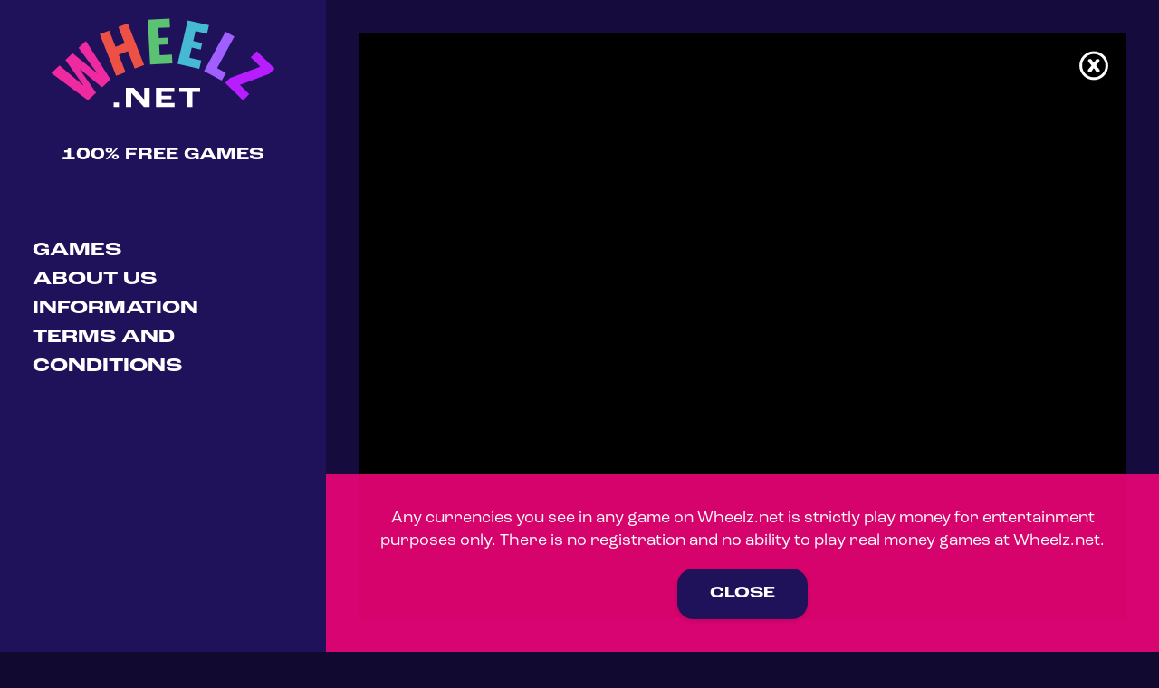

--- FILE ---
content_type: text/html; charset=utf-8
request_url: https://www.wheelz.net/en/play/barbarian-fury/
body_size: 2435
content:
<!DOCTYPE html>
<html lang="en">
  <head>
    <meta charset="utf-8">
    <meta http-equiv="x-ua-compatible" content="ie=edge">
    <meta http-equiv="content-language" content="en">
    <meta name="viewport" content="width=device-width, initial-scale=1">
    <script type="application/javascript">window.BUNDLES = {"less":{"site":{"filePath":"site.css","fileName":"site.css","hashedName":"site-c92b293dbbfe81117ee3deba111618a4.css","hash":"c92b293dbbfe81117ee3deba111618a4","hashedPath":"site-c92b293dbbfe81117ee3deba111618a4.css"}},"bundles":{"app.es":{"filePath":"app.es.js","fileName":"app.es.js","hashedName":"app-95ffc7609adf2fea3cf294c03c172ef1.es.js","hash":"95ffc7609adf2fea3cf294c03c172ef1","hashedPath":"app-95ffc7609adf2fea3cf294c03c172ef1.es.js"},"app":{"filePath":"app.js","fileName":"app.js","hashedName":"app-7be9118cf4f606604876be15685a9253.js","hash":"7be9118cf4f606604876be15685a9253","hashedPath":"app-7be9118cf4f606604876be15685a9253.js"}}};
      console.log('BUNDLES:', window.BUNDLES);
      
    </script>
    <link rel="stylesheet" href="/site-c92b293dbbfe81117ee3deba111618a4.css">
    <title>Barbarian Fury | Wheelz.net</title>
    <link rel="canonical" href="/en/play/barbarian-fury/">
    <link rel="alternate" hreflang="en" href="https://www.wheelz.net/en/play/barbarian-fury/">
    <link rel="alternate" hreflang="x-default" href="https://www.wheelz.net/en/play/barbarian-fury/">
    <link rel="alternate" hreflang="de" href="https://www.wheelz.net/de/spiele/barbarian-fury/">
    <meta property="og:title" content="Barbarian Fury">
    <meta name="description">
    <!-- Add "noindex" meta tag-->
    <meta name="robots" content="noindex, nofollow">
    <link rel="icon" href="/assets/favicon-16x16.png">
    <link rel="stylesheet" href="https://use.typekit.net/phb7psm.css">
    <script type="application/javascript" src="/app-7be9118cf4f606604876be15685a9253.js" defer></script>
  </head>
  <body class="template--play page--barbarian-fury locale--en" data-locale="en">
    <aside>
      <div class="navi">
        <div class="wrap--navi">
          <div class="header__symbol"><a class="logo logo--header" href="/en/"><span>Wheelz.net</span><img src="/assets/logo.svg" alt="Wheelz.net"/><span class="header__punchline">100% Free games</span></a>
          </div><a class="navi__burger burger component" id="burger" data-component="burger" href="#menu">
            <div class="burger__lines"></div></a>
          <nav class="navi__collapse component" data-component="navigation">
            <div class="navi__close"></div>
            <ul>
              <li class="navi__link--index "><a href="/en/">Games</a></li>
              <li class="navi__link--about-us "><a href="/en/about-us/">About Us</a></li>
              <li class="navi__link--information "><a href="/en/information/">Information</a></li>
              <li class="navi__link--terms-and-conditions "><a href="/en/terms-and-conditions/">Terms and Conditions</a></li>
            </ul>
          </nav>
        </div>
      </div>
    </aside>
    <header class="header" id="top">
    </header>
    <div class="content-wrapper">
      <div class="game-view component" data-component="game-view" data-id="10671" data-tenant="wheelz" data-lobby="/">
        <div class="game-disclaimer"><p>Any currencies you see in any game on Wheelz.net is strictly play money for entertainment purposes only. There is no registration and no ability to play real money games at Wheelz.net.</p>
<p><a class="button button--primary">Close</a></p>

        </div>
      </div>
    </div>
    <footer class="footer">
      <div class="wrap grid">
        <div class="footer__navi">
          <ul>
            <li class="navi__link--index "><a href="/en/">Games</a></li>
            <li class="navi__link--about-us "><a href="/en/about-us/">About Us</a></li>
            <li class="navi__link--information "><a href="/en/information/">Information</a></li>
            <li class="navi__link--terms-and-conditions "><a href="/en/terms-and-conditions/">Terms and Conditions</a></li>
          </ul>
        </div>
        <div class="footer__navi footer__right">
          <ul>
          </ul>
        </div>
        <div class="footer__copyright"><div class="footer__18plus">18+</div>

<p>Play responsibly</p>
<p>For help with problem gambling, please visit <a href="https://www.gamblingtherapy.org/en" target="_blank" rel="noopener">Gambling Therapy</a>.</p>
<p>Copyright © 2021</p>

        </div>
        <div class="footer__locales"><a href="/en/play/barbarian-fury/" title="Barbarian Fury"><span class="flag flag--en"></span></a><a href="/de/spiele/barbarian-fury/" title="Barbarian Fury"><span class="flag flag--de"></span></a>
        </div>
      </div>
    </footer>
    <script async src="https://www.googletagmanager.com/gtag/js?id=GTM-WZC6JTB"></script>
    <script>
      window.dataLayer = window.dataLayer || [];
      function gtag(){dataLayer.push(arguments);}
      gtag('js', new Date());
      gtag('config', 'GTM-WZC6JTB');
      
    </script>
    <!-- Adform Tracking Code BEGIN-->
    <script type="text/javascript">
      window._adftrack = Array.isArray(window._adftrack) ? window._adftrack : (window._adftrack ? [window._adftrack] : []);
      window._adftrack.push({
        HttpHost: 'a1.adform.net',
        pm: 2208946,
        divider: encodeURIComponent('|'),
        pagename: encodeURIComponent('Wheelz Free Site')
      });
      (function () { var s = document.createElement('script'); s.type = 'text/javascript'; s.async = true; s.src = 'https://s2.adform.net/banners/scripts/st/trackpoint-async.js'; var x = document.getElementsByTagName('script')[0]; x.parentNode.insertBefore(s, x); })();
      
    </script>
    <noscript>
      <p style="margin:0;padding:0;border:0;"><img src="https://a1.adform.net/Serving/TrackPoint/?pm=2208946&amp;ADFPageName=Wheelz%20Free%20Site&amp;ADFdivider=|" width="1" height="1" alt=""></p>
    </noscript>
    <!-- Adform Tracking Code END-->
    <!-- Facebook Pixel Code-->
    <script>
      !function(f,b,e,v,n,t,s)
      {if(f.fbq)return;n=f.fbq=function(){n.callMethod?
      n.callMethod.apply(n,arguments):n.queue.push(arguments)};
      if(!f._fbq)f._fbq=n;n.push=n;n.loaded=!0;n.version='2.0';
      n.queue=[];t=b.createElement(e);t.async=!0;
      t.src=v;s=b.getElementsByTagName(e)[0];
      s.parentNode.insertBefore(t,s)}(window,document,'script',
      'https://connect.facebook.net/en_US/fbevents.js');
      fbq('init', '2376372779318750'); 
      fbq('track', 'PageView');
    </script>
    <script>fbq('track', 'WH-SiteVisitNet');</script>
    <noscript><img height="1" width="1" src="https://www.facebook.com/tr?id=2376372779318750&amp;ev=PageView&amp;noscript=1"></noscript>
    <script id="tracking"></script>
    <script type="application/javascript">window.GAMES = {"desktop":{"id":10671,"name":"Barbarian Fury","slug":"barbarian-fury","vendorName":"evolution","vendorGameId":"barbarianfurydx1","vendorSlug":"evolution","vendorIntegration":{"configuration":{},"slug":"evolution","gameUrl":"","jurisdiction":""},"integration":"evolution"},"mobile":null}
      
    </script>
  <script defer src="https://static.cloudflareinsights.com/beacon.min.js/vcd15cbe7772f49c399c6a5babf22c1241717689176015" integrity="sha512-ZpsOmlRQV6y907TI0dKBHq9Md29nnaEIPlkf84rnaERnq6zvWvPUqr2ft8M1aS28oN72PdrCzSjY4U6VaAw1EQ==" data-cf-beacon='{"rayId":"9af7a845dd0f17d6","version":"2025.9.1","r":1,"serverTiming":{"name":{"cfExtPri":true,"cfEdge":true,"cfOrigin":true,"cfL4":true,"cfSpeedBrain":true,"cfCacheStatus":true}},"token":"20aa1bc8edd34be8b5d5fdeb35febd2f","b":1}' crossorigin="anonymous"></script>
</body>
</html>

--- FILE ---
content_type: text/css; charset=utf-8
request_url: https://www.wheelz.net/site-c92b293dbbfe81117ee3deba111618a4.css
body_size: 4357
content:
button,
.button {
  -webkit-touch-callout: none;
  user-select: none;
  text-transform: uppercase;
  letter-spacing: 0.05em;
  position: relative;
  min-height: 3.2rem;
  line-height: 3.5rem;
  font-size: 1em;
  font-family: 'roc-grotesk', Arial, Helvetica, sans-serif;
  font-weight: 700;
  display: inline-block;
  transition: all 0.1s linear;
  box-shadow: 0px 2px 5px rgba(0, 0, 0, 0.1);
  color: #fff;
  border-radius: 0;
  border: none;
  padding-left: 4rem;
  padding-right: 4rem;
}
@media only screen and (max-width: 480px) {
  button,
  .button {
    line-height: 3.2rem;
    min-height: 3rem;
    min-height: 3.008rem;
    line-height: 3.29rem;
    font-size: 1.4rem;
    padding-left: 2rem;
    padding-right: 2rem;
  }
}
button--red,
.button--red,
button--primary,
.button--primary {
  background-color: #ED5145;
  color: #fff;
}
button--red:hover,
.button--red:hover,
button--primary:hover,
.button--primary:hover {
  color: #fff;
  background-color: #e92516;
}
button--grey,
.button--grey {
  background-color: #000;
  color: #fff;
}
button[disabled],
.button[disabled],
button--disabled,
.button--disabled {
  opacity: 0.5;
  cursor: not-allowed;
  pointer-events: none;
}
.burger {
  width: 2.4rem;
  height: 2.4rem;
  position: relative;
  margin: 0;
  transition: 0.5s;
  cursor: pointer;
  user-select: none;
  border-radius: 0.34285714rem;
}
@media only screen and (max-width: 767px) {
  .burger {
    display: block;
  }
}
.burger:hover {
  opacity: 1;
}
.burger:active {
  transition: 0;
}
.burger__line {
  display: inline-block;
  width: 2.4rem;
  height: 0.24rem;
  background: #fff;
  border-radius: 0.12rem;
  transition: 300ms;
}
.burger__lines {
  display: inline-block;
  width: 2.4rem;
  height: 0.24rem;
  border-radius: 0.12rem;
  transition: 300ms;
  background: #fff;
  position: relative;
  transform: translateY(-0.6rem);
}
.burger__lines:before,
.burger__lines:after {
  display: inline-block;
  width: 2.4rem;
  height: 0.24rem;
  background: #fff;
  border-radius: 0.12rem;
  transition: 300ms;
  position: absolute;
  left: 0;
  content: '';
  transform-origin: 0.17142857rem center;
}
.burger__lines:before {
  top: 0.6rem;
}
.burger__lines:after {
  top: -0.6rem;
}
body.navi--open .burger .burger__lines {
  background: transparent;
}
body.navi--open .burger .burger__lines:before,
body.navi--open .burger .burger__lines:after {
  transform-origin: 50% 50%;
  top: 0;
  width: 2.4rem;
}
body.navi--open .burger .burger__lines:before {
  transform: rotate3d(0, 0, 1, 45deg);
  background-color: #fff;
}
body.navi--open .burger .burger__lines:after {
  transform: rotate3d(0, 0, 1, -45deg);
  background-color: #fff;
}
.form__fields {
  margin-top: 2em;
}
.form__unexpected-error,
.form__validation-error {
  color: #ed0477;
  padding: 0.25em 0;
  display: none;
}
.form__buttons {
  margin-top: 1em;
  margin-bottom: 1em;
}
.form__thanks {
  display: none;
}
.form--incomplete .form__validation-error {
  display: block;
}
.form--errored .form__content,
.form--errored .form__thanks,
.form--errored .form__validation-error {
  display: none;
}
.form--errored .form__unexpected-error {
  display: block;
}
.form--sent .form__content,
.form--sent .form__validation-error,
.form--sent .form__validation-error {
  display: none;
}
.form--sent .form__buttons,
.form--sent .form__fields {
  opacity: 0.5;
  pointer-events: none;
}
@media only screen and (max-width: 767px) {
  .form--sent .form__buttons,
  .form--sent .form__fields {
    display: none;
  }
}
.form--sent .form__thanks {
  display: block;
}
.field {
  position: relative;
}
.field input[type=text],
.field input[type=tel],
.field input[type=number],
.field input[type=email],
.field textarea {
  box-sizing: border-box;
  padding: 0.5em 0;
  width: 100%;
  color: #B71DFF;
  font-family: 'roc-grotesk', Arial, Helvetica, sans-serif;
  letter-spacing: 0.02em;
  font-size: 1.1em;
  border: none;
  border-bottom: 0.15em solid #B71DFF;
}
.field input[type=text]:focus,
.field input[type=tel]:focus,
.field input[type=number]:focus,
.field input[type=email]:focus,
.field textarea:focus {
  border-color: #ED5145;
  outline: none;
}
.field input[type=text]::placeholder,
.field input[type=tel]::placeholder,
.field input[type=number]::placeholder,
.field input[type=email]::placeholder,
.field textarea::placeholder {
  color: rgba(183, 29, 255, 0.6);
}
.form--attempted .field input[type=text]:invalid,
.form--attempted .field input[type=tel]:invalid,
.form--attempted .field input[type=number]:invalid,
.form--attempted .field input[type=email]:invalid,
.form--attempted .field textarea:invalid {
  border-bottom: 0.15em solid #ed0477;
}
.field textarea {
  min-height: 100%;
}
html,
body {
  min-height: 100%;
  height: 100%;
  margin: 0;
  padding: 0;
}
body {
  font-weight: 400;
  font-family: 'roc-grotesk', Arial, Helvetica, sans-serif;
  background-color: #fff;
  color: #bbaef0;
  margin: 0;
  padding: 0;
  line-height: 1.4;
  font-size: 18px;
}
body.locale--jp {
  font-family: "Noto Sans JP", sans-serif;
}
a {
  text-decoration: none;
  color: #ED5145;
}
h1,
h2,
h3,
h4,
h5,
h6 {
  font-family: 'roc-grotesk-wide', Arial, Helvetica, sans-serif;
  letter-spacing: 0;
  font-weight: 700;
  line-height: 1.1;
}
body.locale--jp h1,
body.locale--jp h2,
body.locale--jp h3,
body.locale--jp h4,
body.locale--jp h5,
body.locale--jp h6 {
  font-family: "Noto Sans JP", sans-serif;
}
.wrap,
.wrap--navi,
.wrap--narrow {
  margin: 0 1em;
  box-sizing: border-box;
}
@media only screen and (max-width: 480px) {
  .wrap,
  .wrap--navi,
  .wrap--narrow {
    margin: 0 1em;
  }
}
@media only screen and (min-width: 992px) {
  .wrap,
  .wrap--navi,
  .wrap--narrow {
    max-width: 960px;
    padding: 0 2em;
    margin: 0 auto;
  }
}
@media only screen and (min-width: 1200px) {
  .wrap,
  .wrap--navi,
  .wrap--narrow {
    max-width: 1280px;
    padding: 0 2em;
    margin: 0 auto;
  }
}
@media only screen and (min-width: 992px), only screen and (min-width: 1200px) {
  .wrap--narrow {
    max-width: 960px;
    padding: 0 2em;
    margin: 0 auto;
  }
}
.hidden {
  display: none;
}
.logo {
  display: flex;
  align-items: center;
}
.logo img {
  max-width: 100%;
}
.logo--header span,
.logo--footer span {
  display: none;
}
header {
  background-color: #B71DFF;
  min-height: 5rem;
  position: relative;
  z-index: 100;
  color: #fff;
  line-height: 3rem;
}
@media only screen and (min-width: 768px) and (max-width: 991px) {
  header .wrap {
    padding: 0 1em;
  }
}
header .header__content {
  padding: 6rem 0;
}
@media only screen and (min-width: 992px) {
  header .header__content {
    padding: 10rem 0;
  }
}
header .header__symbol {
  position: relative;
  max-width: 50%;
  display: flex;
  max-height: 4rem;
}
@media only screen and (max-width: 767px) {
  header .header__symbol {
    max-width: 65%;
  }
}
@media only screen and (min-width: 992px) {
  header .header__symbol {
    max-width: 25%;
  }
}
header .header__symbol span {
  text-transform: uppercase;
  letter-spacing: 0.05em;
  color: #ED5145;
  font-size: 1.5em;
  font-weight: 700;
}
header:before,
header:after {
  content: " ";
  /* 1 */
  display: table;
  /* 2 */
}
header:after {
  clear: both;
}
.navi {
  box-sizing: border-box;
  min-height: 5rem;
  background-color: #20115B;
  padding: 0.5em 0;
  position: relative;
  z-index: 100;
}
.navi:before,
.navi:after {
  content: " ";
  /* 1 */
  display: table;
  /* 2 */
}
.navi:after {
  clear: both;
}
.navi .wrap,
.navi .wrap--navi {
  display: flex;
  min-height: 4rem;
}
.navi .navi__burger {
  -webkit-touch-callout: none;
  user-select: none;
  display: none;
  position: absolute;
  top: 50%;
  transform: translateY(-50%);
  right: 1em;
}
@media only screen and (max-width: 992px) {
  .navi .navi__burger {
    display: block;
  }
}
.navi .navi__collapse {
  box-sizing: border-box;
}
@media only screen and (min-width: 992px) {
  .navi .navi__collapse {
    max-width: 75%;
    padding-left: 2em;
  }
}
@media only screen and (max-width: 992px) {
  .navi .navi__collapse {
    position: absolute;
    top: 0;
    right: 0;
    left: 0;
    transition: all 150ms ease-in-out;
    transform: translateY(-100vh);
    box-shadow: 0 10px 15px rgba(0, 0, 0, 0.2);
    background-color: #20115B;
    z-index: 90;
    padding: 0 1em 6rem 1em;
  }
  body.navi--open .navi .navi__collapse {
    transform: translateY(5rem);
  }
}
.navi .navi__collapse ul {
  list-style-type: none;
  padding: 0;
  margin: 0;
}
.navi .navi__collapse ul:before,
.navi .navi__collapse ul:after {
  content: " ";
  /* 1 */
  display: table;
  /* 2 */
}
.navi .navi__collapse ul:after {
  clear: both;
}
@media only screen and (max-width: 992px) {
  .navi .navi__collapse ul {
    padding-top: 1em;
  }
}
.navi .navi__collapse li {
  margin: 0;
  padding: 0;
}
@media only screen and (min-width: 768px) and (max-width: 991px) {
  .navi .navi__collapse li {
    padding: 0 0.4em;
  }
}
@media only screen and (min-width: 992px) {
  .navi .navi__collapse li {
    padding: 0 0.4em;
    display: inline-block;
    line-height: 4rem;
  }
}
.navi .navi__collapse li a {
  transition: all 150ms ease-in-out;
  color: #ED5145;
  font-weight: 700;
  font-family: 'roc-grotesk-wide', Arial, Helvetica, sans-serif;
  font-size: 1.2em;
}
body.locale--jp .navi .navi__collapse li a {
  font-family: "Noto Sans JP", sans-serif;
}
.content-wrapper {
  padding: 3rem 0;
}
@media only screen and (min-width: 992px) {
  .content-wrapper {
    padding: 4rem 0;
  }
}
footer {
  background-color: #110930;
  color: #fff;
  padding: 3rem 0;
}
@media only screen and (min-width: 992px) {
  footer {
    padding: 4rem 0;
  }
}
footer a {
  color: #fff;
}
footer .footer__logo {
  text-transform: uppercase;
  letter-spacing: 0.05em;
  font-size: 1.2em;
  font-weight: 700;
}
@media only screen and (min-width: 992px) {
  footer > .wrap:first-child {
    display: grid;
    grid-template-areas: "company navi";
    grid-template-columns: 1fr 1fr;
  }
}
footer .footer__company {
  grid-area: company;
}
footer .footer__navi {
  grid-area: navi;
  font-size: 0.9em;
}
footer .footer__navi ul {
  list-style-type: none;
  padding: 0;
  margin: 0;
}
@media only screen and (min-width: 992px) {
  footer .footer__navi ul li {
    margin: 0.5rem 0;
  }
}
@media only screen and (max-width: 480px) {
  footer .footer__navi {
    margin-bottom: 1em;
  }
}
.flag {
  width: 4rem;
  height: 3rem;
  background-repeat: no-repeat;
  background-size: cover;
}
.flag--en {
  background-image: url("/assets/flags/en.svg");
}
.flag--en-in {
  background-image: url("/assets/flags/en-in.svg");
}
.flag--en-nz {
  background-image: url("/assets/flags/nz.svg");
}
.flag--en-ca {
  background-image: url("/assets/flags/ca.svg");
}
.flag--fr-ca {
  background-image: url("/assets/flags/fr-ca.svg");
}
.flag--fi {
  background-image: url("/assets/flags/fi.svg");
}
.flag--de {
  background-image: url("/assets/flags/de.svg");
}
.flag--at {
  background-image: url("/assets/flags/at.svg");
}
.flag--no {
  background-image: url("/assets/flags/no.svg");
}
.flag--ca {
  background-image: url("/assets/flags/fr-ca.svg");
}
.flag--jp {
  background-image: url("/assets/flags/jp.svg");
}
.section--content img {
  max-width: 100%;
}
article p img {
  max-width: 100%;
}
.section--content .video-container,
.content-wrapper .video-container {
  margin: 1em 0;
}
.section--content .video-container iframe,
.content-wrapper .video-container iframe {
  position: absolute;
  top: 0;
  left: 0;
  right: 0;
  bottom: 0;
}
body,
footer {
  background-color: #110930;
}
@media only screen and (min-width: 992px) {
  header,
  .content-wrapper,
  footer {
    margin-left: 20em;
  }
}
.header__symbol {
  max-width: 100%;
  min-width: 50%;
  position: relative;
}
.header__symbol img {
  position: absolute;
  left: 0;
  right: 0;
  top: 50%;
  transform: translateY(-70%);
}
@media only screen and (max-width: 767px) {
  .header__symbol img {
    left: 50%;
    transform: translate(-50%, -70%);
  }
}
@media only screen and (max-width: 767px), only screen and (min-width: 768px) and (max-width: 991px) {
  .header__symbol img {
    max-height: 2.5rem;
  }
}
.header__symbol span.header__punchline {
  overflow: hidden;
  white-space: nowrap;
  position: absolute;
  left: 0;
  right: 0;
  top: 50%;
  transform: translateY(1.4em);
  color: #fff;
  font-family: 'roc-grotesk-wide', Arial, Helvetica, sans-serif;
  text-transform: uppercase;
  text-align: center;
  display: block;
  font-size: 0.6em;
}
@media only screen and (min-width: 992px) {
  .header__symbol span.header__punchline {
    font-size: 1.1em;
    transform: translateY(220%);
  }
}
@media only screen and (min-width: 992px) {
  .header__symbol {
    min-height: 10em;
    margin-bottom: 4em;
  }
}
.header {
  display: none;
}
.wrap,
.wrap--narrow,
.wrap--narrow {
  max-width: 100%;
}
aside {
  background-color: #20115B;
}
@media only screen and (min-width: 992px) {
  aside {
    position: fixed;
    top: 0;
    left: 0;
    bottom: 0;
    max-width: 20em;
    width: 20em;
  }
  aside .wrap--navi {
    flex-direction: column;
  }
}
@media only screen and (max-width: 992px) {
  aside {
    position: relative;
    z-index: 250;
  }
  aside .wrap--navi {
    display: flex;
    justify-content: center;
  }
}
@media only screen and (max-width: 992px) {
  .navi .wrap--navi {
    margin-left: 1em;
    margin-right: 1em;
  }
}
.navi .navi__collapse li a {
  color: #fff;
  line-height: 2.4em;
  text-transform: uppercase;
  font-family: 'roc-grotesk-wide', Arial, Helvetica, sans-serif;
}
body.locale--jp .navi .navi__collapse li a {
  font-family: "Noto Sans JP", sans-serif;
}
.navi .navi__collapse li a:hover {
  color: #EF299F;
}
@media only screen and (min-width: 992px) {
  .navi .navi__collapse {
    padding-left: 0;
  }
  .navi .navi__collapse li {
    display: block;
    padding: 0;
    line-height: 1.5em;
  }
  .navi .navi__collapse li a {
    line-height: 1.5em;
  }
  .navi .navi__collapse li.navi__link--active a {
    color: #ED5145;
  }
}
@media only screen and (max-width: 992px) {
  .navi .navi__burger {
    right: auto;
    left: 1em;
    top: 65%;
    display: block;
  }
}
header .header__bg {
  position: absolute;
  top: 0;
  right: 0;
  left: 0;
  bottom: 0;
}
@media only screen and (max-width: 767px) {
  header .header__bg {
    opacity: 0.9;
  }
}
header .header__bg .bg {
  position: absolute;
  display: block;
}
header .header__bg .bg--left {
  left: 2%;
  bottom: 10%;
}
header .header__bg .bg--right {
  right: 2%;
  bottom: 10%;
}
@media only screen and (min-width: 992px) {
  header .header__bg .bg--left,
  header .header__bg .bg--right {
    height: 80%;
    bottom: 50%;
    transform: translateY(50%);
    max-height: 20em;
  }
}
@media only screen and (max-width: 767px) {
  header .header__bg .bg--left,
  header .header__bg .bg--right {
    max-width: 30vw;
    bottom: 1%;
  }
  header .header__bg .bg--left {
    top: 1%;
    bottom: initial;
  }
}
.button {
  border-radius: 1em;
  font-family: 'roc-grotesk-wide', Arial, Helvetica, sans-serif;
  letter-spacing: 0;
  padding-left: 2em;
  padding-right: 2em;
}
body.locale--jp .button {
  font-family: "Noto Sans JP", sans-serif;
}
.button--primary {
  background-color: #ED5145;
  color: #fff;
}
.button--cta--hero {
  font-size: 1.3em;
  min-height: 5rem;
  line-height: 5rem;
}
.content-wrapper {
  background-color: #150b3d;
  color: #bbaef0;
  padding-top: 1em;
}
@media only screen and (min-width: 992px) {
  .content-wrapper {
    padding-top: 0;
  }
}
.content-wrapper a {
  color: #9883e8;
  transition: all 250ms ease-in-out;
}
.content-wrapper a:hover {
  color: #46B9D3;
}
.content-wrapper h1 {
  font-size: 1.8em;
}
@media only screen and (min-width: 992px) {
  .content-wrapper h1 {
    font-size: 2.2em;
  }
}
.content-wrapper ul li {
  margin: 1em 0;
}
.content-wrapper h1,
.content-wrapper h2,
.content-wrapper h3,
.content-wrapper h4 {
  color: #ED5145;
}
.content-wrapper h1:first-child,
.content-wrapper h2:first-child,
.content-wrapper h3:first-child,
.content-wrapper h4:first-child {
  margin-top: 0;
}
.section {
  padding: 1em 0;
}
@media only screen and (min-width: 992px) {
  .section {
    padding: 4em 0;
  }
}
footer {
  background-color: #110930;
  font-family: 'roc-grotesk-wide', Arial, Helvetica, sans-serif;
}
footer .ad-container {
  margin-bottom: 2em;
}
footer .ad-container img {
  max-width: 100%;
}
footer .wrap:first-child {
  display: block;
}
@media only screen and (min-width: 768px) {
  footer .wrap.grid {
    display: grid;
    grid-template-columns: 1fr 1fr;
    grid-template-areas: "navi copyright" "footer copyright";
  }
}
footer .footer__navi {
  text-transform: uppercase;
}
footer .footer__locales {
  margin-top: 2em;
  text-align: center;
  display: flex;
  flex-direction: row;
  flex-wrap: wrap;
}
@media only screen and (min-width: 992px) {
  footer .footer__locales {
    justify-content: center;
  }
}
footer .footer__locales a {
  display: block;
  transition: all 150ms ease-in-out;
  margin-right: 0.5rem;
  margin-bottom: 0.5rem;
}
@media only screen and (min-width: 992px) {
  footer .footer__locales a {
    margin-right: 1rem;
    margin-bottom: 1rem;
  }
  footer .footer__locales a:hover {
    transform: translateY(-0.2rem);
  }
  footer .footer__locales a:hover span {
    box-shadow: 0 0.3rem 0.6rem rgba(0, 0, 0, 0.25);
  }
}
footer .footer__locales span {
  display: block;
  width: 2em;
  height: 1.5em;
  box-shadow: 0 0.1rem 0.4rem rgba(0, 0, 0, 0.2);
  transition: all 150ms ease-in-out;
}
footer .footer__locales span.flag-icon {
  background-size: contain;
}
@media only screen and (min-width: 992px) {
  footer .footer__locales {
    justify-content: flex-start;
  }
}
footer .footer__copyright {
  grid-area: copyright;
  font-size: 0.9em;
  font-family: 'roc-grotesk', Arial, Helvetica, sans-serif;
  color: rgba(255, 255, 255, 0.4);
}
footer .footer__copyright .footer__18plus {
  margin-bottom: 0.5em;
}
footer .footer__copyright a {
  color: rgba(239, 41, 159, 0.6);
  transition: all 250ms ease-in-out;
}
footer .footer__copyright a:hover {
  color: #EF299F;
}
footer .footer__copyright p:last-child {
  margin-top: 3em;
  font-size: 0.8em;
}
@media only screen and (max-width: 767px) {
  footer .footer__copyright {
    margin-top: 4em;
  }
}
@media only screen and (min-width: 768px) {
  footer .footer__copyright {
    padding-left: 7rem;
  }
  footer .footer__copyright p:nth-of-type(1) {
    margin-top: 0;
  }
  footer .footer__copyright .footer__18plus {
    position: absolute;
    margin-left: -8rem;
  }
}
footer .footer__18plus {
  width: 5rem;
  height: 5rem;
  border: 0.15em solid red;
  border-radius: 100%;
  text-align: center;
  line-height: 5.25rem;
  font-size: 2em;
  color: #fff;
  font-family: 'roc-grotesk', Arial, Helvetica, sans-serif;
  font-weight: 700;
}
.lobby__category {
  margin-bottom: 2em;
}
@media only screen and (max-width: 767px) {
  .lobby h2 {
    max-width: 70%;
    font-size: 1.2em;
    margin-bottom: 0.5em;
  }
}
.game-category {
  position: relative;
  overflow: visible;
}
.game-category__more {
  position: absolute;
  top: 0.25em;
  right: 0.5em;
  font-weight: 700;
  display: none;
}
@media only screen and (max-width: 767px), only screen and (min-width: 768px) and (max-width: 991px) {
  .game-category__more {
    font-size: 0.7em;
  }
}
.game-category__more a {
  cursor: pointer;
}
.game-category--has-more .game-category__more {
  display: block;
}
.game-category .game {
  display: none;
}
.game-category--initialized .game {
  display: block;
}
.game-grid {
  margin-left: -1em;
  margin-right: -1em;
}
@media only screen and (max-width: 767px), only screen and (min-width: 768px) and (max-width: 991px) {
  .game-grid {
    overflow-x: hidden;
    overflow-y: hidden;
    white-space: initial;
    overflow-x: scroll;
    margin-right: -2em;
  }
  .game-grid .game {
    display: inline-block;
    width: 32.33333333%;
    width: calc(((100% - 5em) / 3));
    margin-left: 1em;
  }
  .game-category--collapsed .game-grid {
    white-space: nowrap;
  }
  .game-category--collapsed .game-grid .game:last-child {
    margin-left: 1em;
  }
}
@media only screen and (max-width: 767px) and only screen and (max-width: 767px), only screen and (min-width: 768px) and (max-width: 991px) and only screen and (max-width: 767px), only screen and (max-width: 767px) and only screen and (min-width: 768px) and (max-width: 991px), only screen and (min-width: 768px) and (max-width: 991px) and only screen and (min-width: 768px) and (max-width: 991px) {
  .game-grid .game:last-child {
    margin-right: 1em;
  }
}
@media only screen and (min-width: 992px) {
  .game-grid {
    overflow-x: hidden;
    overflow-y: hidden;
    white-space: initial;
    margin-right: -1em;
  }
  .game-grid .game {
    display: inline-block;
    width: 19%;
    width: calc(((100% - 6em) / 5));
    margin-left: 1em;
  }
  .game-category--collapsed .game-grid {
    white-space: nowrap;
  }
  .game-category--collapsed .game-grid .game:last-child {
    margin-left: 1em;
  }
}
@media only screen and (min-width: 992px) and only screen and (max-width: 767px), only screen and (min-width: 992px) and only screen and (min-width: 768px) and (max-width: 991px) {
  .game-grid .game:last-child {
    margin-right: 1em;
  }
}
@media only screen and (min-width: 1200px) {
  .game-grid {
    overflow-x: hidden;
    overflow-y: hidden;
    white-space: initial;
  }
  .game-grid .game {
    display: inline-block;
    width: 15.66666667%;
    width: calc(((100% - 7em) / 6));
    margin-left: 1em;
  }
  .game-category--collapsed .game-grid {
    white-space: nowrap;
  }
  .game-category--collapsed .game-grid .game:last-child {
    margin-left: 1em;
  }
}
@media only screen and (min-width: 1200px) and only screen and (max-width: 767px), only screen and (min-width: 1200px) and only screen and (min-width: 768px) and (max-width: 991px) {
  .game-grid .game:last-child {
    margin-right: 1em;
  }
}
@media only screen and (max-width: 767px), only screen and (min-width: 768px) and (max-width: 991px) {
}
.game {
  width: 100%;
  position: relative;
  margin-bottom: 2em;
}
.game__title {
  position: absolute;
  left: 0;
  right: 0;
  overflow: hidden;
  text-overflow: ellipsis;
  font-size: 0.8em;
  white-space: nowrap;
}
@media only screen and (min-width: 992px) {
  .game__title {
    font-size: 1em;
  }
}
.game__thumbnail {
  background-color: #110930;
  padding-bottom: 100%;
}
.game__thumbnail img {
  position: absolute;
  top: 0;
  left: 0;
  width: 100%;
  max-width: 100%;
}
.icon {
  width: 2em;
  height: 2em;
}
.icon--close {
  background: url(/assets/icon--close.svg);
  background-size: cover;
  background-repeat: no-repeat;
}
@keyframes loaderFadeOut {
  100% {
    opacity: 0;
  }
}
.game-view {
  box-sizing: border-box;
  position: relative;
}
.game-view .game-disclaimer {
  position: absolute;
  bottom: 0;
  left: 0;
  right: 0;
  background-color: rgba(237, 4, 119, 0.9);
  color: #fff;
  z-index: 2000;
  padding: 1em 2em;
}
.game-view .game-disclaimer p {
  margin-bottom: 1em;
  text-align: center;
}
.game-view .game-disclaimer .button {
  display: inline-block;
  text-align: center;
  margin: 0 auto;
  color: #fff;
  background-color: #20115B;
  cursor: pointer;
}
.game-view .game-disclaimer--hidden {
  display: none;
}
.game-view .game-frame {
  display: none;
}
.game-view__loader {
  z-index: 210;
  position: absolute;
  top: 0;
  bottom: 0;
  right: 0;
  left: 0;
  background-color: #150b3d;
  color: #fff;
  font-size: 2em;
  text-align: center;
}
.game-view__container {
  z-index: 200;
  position: relative;
  width: 100%;
  padding-bottom: 90vh;
}
.game-view__container iframe {
  position: absolute;
  min-width: 100%;
  min-height: 100%;
  left: 0;
  right: 0;
  bottom: 0;
  top: 0;
}
.game-view__close {
  position: absolute;
  top: 3em;
  right: 3em;
  z-index: 500;
  cursor: pointer;
  transition: all 250ms ease-in-out;
}
.game-view__close:hover {
  transform: scale(1.1);
}
@media only screen and (max-width: 767px), only screen and (min-width: 768px) and (max-width: 991px) {
  .game-view__close {
    top: 1.2em;
    right: 1em;
  }
}
.game-view--loaded .game-frame {
  display: block;
}
.game-view .loader {
  min-height: 100%;
}
.game-view--loaded .loader {
  animation: loaderFadeOut 1s ease-in-out;
}
.game-view--loaded .loader.animation--skip {
  display: none;
}
.game-view--loaded .loader.animation--end {
  display: none;
}
@keyframes spinnerCircle {
  to {
    transform: rotate(360deg);
  }
}
.game-view .loader__spinner:before {
  content: '';
  box-sizing: border-box;
  position: absolute;
  top: 50%;
  left: 50%;
  width: 2em;
  height: 2em;
  margin-top: -1em;
  margin-left: -1em;
  border-radius: 50%;
  border: 0.25em solid #B71DFF;
  border-top-color: #ED5145;
  animation: spinnerCircle 0.6s linear infinite;
}
.game-view .loader__message {
  position: absolute;
  left: 0;
  top: 0;
  right: 0;
  bottom: 0;
  display: flex;
  flex-direction: column;
  justify-content: center;
}
.game-frame iframe {
  border: none;
  background-color: #000;
  max-width: 100%;
  max-height: 100%;
}
@media only screen and (min-width: 992px) {
  body.template--gamelobby .section--content {
    max-width: 100%;
    overflow: hidden;
  }
}
body.template--play .content-wrapper {
  padding-top: 0;
  padding-bottom: 0;
}
@media only screen and (min-width: 992px) {
  body.template--play .content-wrapper .game-view {
    padding: 2em;
    background-color: #150b3d;
  }
}
.navi__disclaimer {
  color: #ED5145;
  padding: 1em 0;
}
@media only screen and (max-width: 992px) {
  .navi__disclaimer {
    padding: 0.5em 0;
    font-size: 0.8em;
    color: #fff;
    background-color: #ed0477;
  }
}
.navi__disclaimer.hide {
  display: none;
}


--- FILE ---
content_type: image/svg+xml
request_url: https://www.wheelz.net/assets/logo.svg
body_size: 750
content:
<?xml version="1.0" encoding="utf-8"?>
<!-- Generator: Adobe Illustrator 25.0.0, SVG Export Plug-In . SVG Version: 6.00 Build 0)  -->
<svg version="1.1" id="Layer_1" xmlns="http://www.w3.org/2000/svg" xmlns:xlink="http://www.w3.org/1999/xlink" x="0px" y="0px"
	 viewBox="0 0 500 254.06" width="500" height="254" style="enable-background:new 0 0 500 254.06;" xml:space="preserve">
<style type="text/css">
	.st0{fill:#EF299F;}
	.st1{fill:#ED5145;}
	.st2{fill:#5BC173;}
	.st3{fill:#46B9D3;}
	.st4{fill:#A15FFF;}
	.st5{fill:#B71DFF;}
	.st6{fill:#FFFFFF;}
	.st7{display:none;}
	.st8{display:inline;fill:#ED1C24;}
</style>
<g>
	<g>
		<path class="st0" d="M35.86,146.78l15.71-14.65l45.37,38.11l0.29-0.27l-34.35-48.56l13.8-12.86l46.04,37.66l0.38-0.36L88.08,98.1
			l14.08-13.13l47.18,73.85l-16.29,15.18l-42.06-34.75l-0.38,0.36l31.14,44.93l-15.62,14.56L35.86,146.78z"/>
		<path class="st1" d="M128.74,71.86l18.05-7.07l12.27,31.34l17.56-6.88l-12.27-31.34l18.05-7.07l31.42,80.25l-18.05,7.07
			l-13.13-33.54l-17.56,6.88l13.13,33.54l-18.05,7.07L128.74,71.86z"/>
		<path class="st2" d="M220.74,44.02l41.85-2.24l0.89,16.74l-22.5,1.2l1.05,19.62l17.66-0.94l0.68,12.82l-17.66,0.94l1.08,20.14
			l23.41-1.25l0.89,16.74l-42.77,2.28L220.74,44.02z"/>
		<path class="st3" d="M297.37,45.02l40.84,9.45l-3.78,16.34l-21.95-5.08l-4.43,19.14l17.23,3.99l-2.89,12.51l-17.23-3.98
			l-4.55,19.65l22.84,5.28l-3.78,16.33l-41.73-9.65L297.37,45.02z"/>
		<path class="st4" d="M369.9,67.06l17.03,9.26l-33.16,60.99l16.92,9.2l-8.01,14.73l-33.95-18.46L369.9,67.06z"/>
		<path class="st5" d="M378.34,156.27l57.88-21.93l0.18-0.19l-18.13-17.8l11.75-11.96l34.11,33.5l-10.09,10.28l-56.5,21.26
			l-0.18,0.19l18.04,17.71l-11.75,11.96l-34.4-33.77L378.34,156.27z"/>
	</g>
	<g>
		<path class="st6" d="M155.43,203.35h10.05v8.93h-10.05V203.35z"/>
		<path class="st6" d="M178.76,175.11h15.14l19.83,22.37h0.06v-22.37h10.51v37.17h-10.73l-24.23-27.34h-0.06v27.34h-10.51V175.11z"
			/>
		<path class="st6" d="M236.39,175.11h35.13v8.02h-24.29v7.29h18.64v6.33h-18.64v7.51h24.85v8.02h-35.7V175.11z"/>
		<path class="st6" d="M295.76,183.13h-14.63v-8.02h40.1v8.02h-14.63v29.15h-10.85V183.13z"/>
	</g>
</g>
<g class="st7">
	<path class="st8" d="M194.93,203.07h12.83l16.8,18.96h0.05v-18.96h8.9v31.5h-9.09l-20.53-23.17h-0.05v23.17h-8.9V203.07z"/>
	<path class="st8" d="M243.76,203.07h29.77v6.8h-20.58v6.17h15.8v5.36h-15.8v6.37h21.06v6.8h-30.25V203.07z"/>
	<path class="st8" d="M294.07,209.87h-12.4v-6.8h33.99v6.8h-12.4v24.7h-9.19V209.87z"/>
</g>
</svg>


--- FILE ---
content_type: image/svg+xml
request_url: https://www.wheelz.net/assets/flags/en.svg
body_size: 901
content:
<svg version="1.1" id="svg3803" xmlns="http://www.w3.org/2000/svg" x="0" y="0" viewBox="0 0 125 100" xml:space="preserve"><style>.st2{fill:none}</style><path id="path3793" d="M-127.5-198.1c.1-.1.8-.3.9-.3.2 0 .9.3.9.3 0 .1-.8.3-.9.3-.1 0-.9-.3-.9-.3z" fill="#fff"/><path fill="#29d7ff" d="M0-.1h125.1v100H0z"/><path class="st2" d="M60.2 81V67.5c-3 .2-6 .6-8.8 1.4 2.2 4.5 5.2 8.6 8.8 12.1zM39.7 74c4.3 4.1 9.7 7 15.4 8.3-3.3-3.6-6-7.6-8.1-12-2.5 1-5 2.2-7.3 3.7zM47.1 47.7h13.1v-12c-3.5-.2-6.9-.7-10.2-1.6-1.6 4.4-2.6 8.9-2.9 13.6zM49.6 64.7c3.4-1 7-1.5 10.6-1.7V52.3H47.1c.3 4.2 1.1 8.4 2.5 12.4zM42.6 52.3H29.5c.5 6.7 2.9 13 7.1 18.3 2.8-1.8 5.7-3.3 8.8-4.5-1.6-4.4-2.6-9.1-2.8-13.8zM55.1 17.7c-5.4 1.2-10.4 3.8-14.6 7.6 2.3 1.3 4.6 2.5 7.1 3.4 2-4 4.5-7.7 7.5-11zM45.7 32.8c-3-1.1-5.8-2.5-8.5-4.2-4.6 5.4-7.3 12.1-7.8 19.2h13.2c.3-5.2 1.3-10.3 3.1-15zM60.2 31.2V19c-3.3 3.2-6.1 6.9-8.3 11 2.8.7 5.5 1.1 8.3 1.2zM64.8 67.5V81c3.7-3.5 6.6-7.6 8.8-12.1-2.9-.8-5.8-1.2-8.8-1.4zM82.4 47.7h13.2c-.5-7-3.2-13.8-7.8-19.2-2.7 1.7-5.5 3.1-8.5 4.2 1.8 4.8 2.8 9.9 3.1 15zM69.9 82.3C75.6 81 81 78.1 85.3 74c-2.3-1.5-4.8-2.7-7.4-3.7-2 4.4-4.7 8.4-8 12zM77.9 52.3H64.8V63c3.6.2 7.2.7 10.6 1.7 1.4-4 2.2-8.2 2.5-12.4zM82.4 52.3c-.2 4.8-1.1 9.4-2.7 13.9 3.1 1.2 6 2.7 8.8 4.5 4.2-5.3 6.7-11.6 7.1-18.3H82.4zM84.5 25.3c-4.2-3.7-9.2-6.3-14.6-7.6 3 3.3 5.6 7 7.6 10.9 2.4-.9 4.7-2 7-3.3zM74.9 34.2c-3.3.9-6.7 1.4-10.2 1.6v12h13.1c-.2-4.8-1.2-9.3-2.9-13.6zM64.8 19v12.3c2.8-.1 5.6-.6 8.3-1.2-2.2-4.2-5-7.9-8.3-11.1z"/><path d="M90 24.3l-.1-.1C83.1 17 73.9 12.8 64 12.4h-2.8c-9.9.3-19.1 4.5-26 11.8l-.2.1v.1c-6.5 7-10.1 16.1-10.1 25.7 0 9.2 3.3 18 9.4 24.9.1.1.1.2.2.2 6.9 7.7 16.4 12.2 26.7 12.5H63.8c10.1-.3 19.8-4.9 26.7-12.5l.3-.3c6-6.9 9.4-15.7 9.4-24.8 0-9.7-3.7-18.8-10.2-25.8zm-34.9-6.6c-3 3.3-5.6 7-7.6 10.9-2.4-.9-4.8-2-7.1-3.4 4.3-3.7 9.3-6.3 14.7-7.5zM37.3 28.6c2.7 1.7 5.5 3.1 8.5 4.2-1.8 4.8-2.9 9.8-3.1 15H29.5c.4-7.1 3.2-13.8 7.8-19.2zm-7.8 23.7h13.2c.2 4.8 1.1 9.4 2.7 13.9-3.1 1.2-6 2.7-8.8 4.5-4.2-5.4-6.7-11.7-7.1-18.4zM39.7 74c2.3-1.5 4.8-2.7 7.4-3.7 2.1 4.4 4.8 8.4 8.1 12C49.4 81 44 78.1 39.7 74zm20.5 7c-3.7-3.5-6.6-7.6-8.8-12.1 2.9-.8 5.8-1.2 8.8-1.4V81zm0-18c-3.6.2-7.2.7-10.6 1.7-1.4-4-2.3-8.2-2.5-12.4h13.1V63zm0-15.3H47.1c.2-4.7 1.2-9.2 2.9-13.6 3.3.9 6.7 1.4 10.2 1.6v12zm0-16.5c-2.8-.1-5.6-.6-8.3-1.2 2.1-4.1 4.9-7.8 8.3-11v12.2zm35.3 16.5H82.4c-.2-5.2-1.3-10.2-3.1-15 3-1.1 5.8-2.5 8.5-4.2 4.5 5.5 7.3 12.2 7.7 19.2zm-11-22.4c-2.3 1.3-4.6 2.5-7.1 3.4-2-4-4.5-7.6-7.6-10.9 5.5 1.1 10.5 3.7 14.7 7.5zM64.8 19c3.3 3.2 6.1 6.9 8.3 11-2.7.7-5.5 1.1-8.3 1.2V19zm0 16.8c3.5-.2 6.9-.7 10.2-1.6 1.7 4.3 2.7 8.9 2.9 13.6H64.8v-12zm0 16.5h13.1c-.2 4.3-1.1 8.4-2.5 12.4-3.4-1-7-1.5-10.6-1.7V52.3zm0 15.2c3 .2 6 .6 8.8 1.4-2.2 4.5-5.2 8.6-8.8 12.1V67.5zm5.1 14.8c3.3-3.6 6-7.6 8.1-12 2.6 1 5 2.2 7.4 3.7-4.4 4.1-9.8 7-15.5 8.3zm18.5-11.7c-2.8-1.8-5.7-3.3-8.8-4.5 1.6-4.4 2.5-9.1 2.7-13.9h13.2c-.4 6.8-2.9 13.1-7.1 18.4z" fill="#412787"/></svg>

--- FILE ---
content_type: application/javascript
request_url: https://www.wheelz.net/app-7be9118cf4f606604876be15685a9253.js
body_size: 18317
content:
(function () {
  'use strict';

  const componentFactory = {
    _factories: {},
    selector: '.component',

    register(componentName, factory) {
      componentFactory._factories[componentName] = factory;
      return this;
    },

    attachComponents(selector) {
      const components = document.body.querySelectorAll(selector || componentFactory.selector);

      for (var i = 0, len = components.length; i < len; i++) {
        const element = components[i];
        componentFactory.attachComponent(element);
      }
    },

    attachComponent(element, options = {}) {
      let component, shouldInit = true;

      if(options.noInit) {
        shouldInit = false;
      }

      const componentName = element.getAttribute('data-component');
      if(!componentName) return;

      const factory = componentFactory._factories[componentName];
      if(!factory) {
        console.log('unknown component:', componentName);
        return;
      }

      component = factory(element);

      if(component && component.init && !component.noInit && shouldInit) {
        component.init();
      }

      return component;
    }
  };

  function dispatch(el, eventName, payload, options) {
    options || (options = {});
    el || (el = document);
    el = el.el || el;

    const event = document.createEvent('Event');
    event.initEvent(eventName, options.bubbles !== false, true);
    event.detail = payload || {};
    el.dispatchEvent(event);
  }

  function listen(el, eventName, callback) {
    el || (el = document);
    el = el.el || el;
    el.addEventListener(eventName, callback);
    return callback; 
  }

  function unlisten(el, eventName, func) {
    el || (el = document);
    el = el.el || el;
    el.removeEventListener(eventName, func);
  }

  function dispatchAction(actionName, payload, el) {
    el || (el = document);
    const action = {
      action: actionName,
      payload: payload || {}
    };

    requestAnimationFrame(() => {
      dispatch(el, 'action', action);
    });
  }

  function dispatcher(handler) {
    listen(document, 'action', e => {
      const action = e.detail.action;
      const payload = e.detail.payload || {};
      handler.call(this, action, Object.assign({}, payload));
      e.stopPropagation();
      return false;
    });
  }

  function storeFactory(obj) {
    const element = document.createElement('div');
    element.setAttribute('data-store', true);

    const store = obj || {};
    store._element = element;
    store._listeners = {};

    store.listen = store.on = (name, callback) => {
      element.addEventListener(name, e => {
        callback(e, e.details);
      });

      store._listeners[name] || (store._listeners[name] = []);
      store._listeners[name].push(callback);
      return callback;
    };

    store.unlisten = (name, callback) => {
      const listeners = store._listeners[name];

      for (var len = listeners.length, i = len; i > 0; i--) {
        if(listeners[i] === callback) {
          element.removeEventListener(name, listeners[i]);
          listeners.splice(i, 1);
        }
      }
    };

    store.unlistenAll = (name) => {
      const listeners = store._listeners[name];

      let listener;
      while((listener = listeners.pop())) {
        element.removeEventListener(name, listener);
      }
    };

    store.dispatch = (name, details) => {
      dispatch(element, name, details);
    };

    if(store.initialize && typeof store.initialize == 'function') {
      store.initialize.call(store);
      store._initialized = true;
    }

    return store;
  }

  class HandlerRegistry {
    constructor() {
      this._handlers = {};
    }

    register(handlerMap) {
      const actions = Object.keys(handlerMap);
      for (var i = 0, len = actions.length; i < len; i++) {
        if(this._handlers[actions[i]]) {
          console.warn('[Reflux] duplicate handler', actions[i]);
        }
        this._handlers[actions[i]] = handlerMap[actions[i]];
      }
      return this;
    }

    add(action, callback) {
      this._handlers[action] = callback;
      return this;
    }

    handleAsync(action, payload, context) {
      const handler = this._handlers[action];
      if(handler) {
        return handler.call(this, payload, context);
      }
      return Promise.resolve();
    }

    handle(action, payload, context) {
      const handler = this._handlers[action];
      if(handler) {
        handler.call(this, payload, context);
      }
      return !!handler;
    }
  }

  const handlers = new HandlerRegistry();

  function ready(fn) {
    if (document.readyState != 'loading'){
      fn();
    } else if (document.addEventListener) {
      document.addEventListener('DOMContentLoaded', fn);
    } else {
      document.attachEvent('onreadystatechange', function() {
        if (document.readyState != 'loading')
          fn();
      });
    }
  }

  var READY = 'ready';
  var HANDLE_FORM = 'handle-form';
  var DO_GAME_HANDSHAKE = 'game:handshake';

  componentFactory.register('burger', function (element) {
    console.log('burger init');

    element.onclick = function (e) {
      console.log('burger click');
      e.preventDefault();
      e.stopPropagation();
      document.body.classList.toggle('navi--open');
    };

    return element;
  });

  var CollapsibleFAQComponent = /*#__PURE__*/function () {
    function CollapsibleFAQComponent(element) {
      var _this = this;

      this.el = element;
      this.title = element.querySelector('.faq__title');
      this.content = element.querySelector('.faq__content');

      this.el.onclick = function (e) {
        _this.onClick(e);
      };

      this.title.onclick = function (e) {
        _this.onClick(e);
      };

      this.content.onclick = function (e) {
        e.stopPropagation();
        e.preventDefault();
      };

      this.init();
    }

    var _proto = CollapsibleFAQComponent.prototype;

    _proto.init = function init() {
      this.originalHeight = this.content.scrollHeight;
      console.log('originalHeight:', this.originalHeight);
      this.collapsed = true;
      this.el.classList.add('faq--collapsed');
      this.content.style = "max-height: " + this.originalHeight + "px";
    };

    _proto.onClick = function onClick(e) {
      e.preventDefault();
      e.stopPropagation();
      this.collapsed = !this.collapsed;
      this.el.classList.toggle('faq--collapsed', this.collapsed === true);
    };

    return CollapsibleFAQComponent;
  }();

  componentFactory.register('collapsible-faq', function (element) {
    var faqs = element.querySelectorAll('.faq');

    for (var i = 0, len = faqs.length; i < len; i++) {
      var faq = faqs[i];
      new CollapsibleFAQComponent(faq);
    }

    return element;
  });

  var opts = function opts() {
    for (var _len = arguments.length, options = new Array(_len), _key = 0; _key < _len; _key++) {
      options[_key] = arguments[_key];
    }

    return Object.assign.apply(Object, [{
      credentials: 'include'
    }].concat(options));
  };

  var GET = 'get';
  var POST = 'post';
  /*
  const raiseErrors = (response) => {
    if(!response.ok) {
      const error = new Error(response.statusText);
      error.status = response.statusCode;
      throw error;
    }

    return Promise.resolve(response);
  };
  */

  function maybeMocked(url, options, data) {
    var mocks = window.MOCKS;
    var key = options.method.toUpperCase() + " " + url;

    if (mocks && mocks[key]) {
      if (typeof mocks[key] === 'function') {
        return Promise.resolve(mocks[key](data));
      } else {
        return Promise.resolve(mocks[key]);
      }
    }
  }

  var parseAndRaiseErrors = function parseAndRaiseErrors(response) {
    return new Promise(function (resolve, reject) {
      return response.json().then(function (json) {
        resolve({
          status: response.status,
          ok: response.ok,
          json: json
        });
      }).catch(reject);
    });
  };

  var returnBody = function returnBody(response) {
    return new Promise(function (resolve, reject) {
      parseAndRaiseErrors(response).then(function (response) {
        if (response.ok) {
          return resolve(response.json);
        }

        var json = response.json;
        var error = new Error(json.message);
        error.status = response.status;
        error.code = json.code;
        error.type = json.type;
        return reject(error);
      }).catch(function (err) {
        var error = new Error(err.message);
        error.status = 500;
        error.type = 'network_error';
        reject(error);
      });
    });
  };

  var post = function post(url, payload, options) {
    if (options === void 0) {
      options = {};
    }

    var reqOpts = opts({
      method: POST,
      body: JSON.stringify(payload),
      headers: {
        'Content-Type': 'application/json',
        'Accept': 'application/json'
      }
    }, options);
    var resp = maybeMocked(url, reqOpts, payload);
    if (resp !== undefined) return resp;
    return fetch(url, reqOpts).then(returnBody);
  };

  var get = function get(url, options) {
    if (options === void 0) {
      options = {};
    }

    var reqOpts = opts({
      method: GET,
      headers: {
        'Content-Type': 'application/json',
        'Accept': 'application/json'
      }
    }, options);
    var resp = maybeMocked(url, reqOpts);
    if (resp !== undefined) return resp;
    return fetch(url, reqOpts).then(returnBody);
  };

  var api = {
    sendContactForm: function sendContactForm(data) {
      return post('/api/contact', data);
    },
    gameHandshake: function gameHandshake(data) {
      return post('/api/games/handshake', data);
    },
    post: post,
    get: get
  };

  function _defineProperties(target, props) {
    for (var i = 0; i < props.length; i++) {
      var descriptor = props[i];
      descriptor.enumerable = descriptor.enumerable || false;
      descriptor.configurable = true;
      if ("value" in descriptor) descriptor.writable = true;
      Object.defineProperty(target, descriptor.key, descriptor);
    }
  }

  function _createClass(Constructor, protoProps, staticProps) {
    if (protoProps) _defineProperties(Constructor.prototype, protoProps);
    if (staticProps) _defineProperties(Constructor, staticProps);
    return Constructor;
  }

  function _inheritsLoose(subClass, superClass) {
    subClass.prototype = Object.create(superClass.prototype);
    subClass.prototype.constructor = subClass;

    _setPrototypeOf(subClass, superClass);
  }

  function _setPrototypeOf(o, p) {
    _setPrototypeOf = Object.setPrototypeOf || function _setPrototypeOf(o, p) {
      o.__proto__ = p;
      return o;
    };

    return _setPrototypeOf(o, p);
  }

  function parseQuery (query) {
    var isId = false;
    var isClass = false;
    var tag = '';
    var id = '';
    var className = '';
    for (var i = 0; i < query.length; i++) {
      var char = query[i];
      if (char === '.') {
        isClass = true;
        isId = false;
        if (className.length > 0) {
          className += ' ';
        }
      } else if (char === '#') {
        isId = true;
        isClass = false;
      } else if (isId) {
        id += char;
      } else if (isClass) {
        className += char;
      } else {
        tag += char;
      }
    }

    return {
      tag: tag || 'div',
      id: id,
      className: className
    };
  }

  function createElement (query, ns) {
    var ref = parseQuery(query);
    var tag = ref.tag;
    var id = ref.id;
    var className = ref.className;
    var element = ns ? document.createElementNS(ns, tag) : document.createElement(tag);

    if (id) {
      element.id = id;
    }

    if (className) {
      if (ns) {
        element.setAttribute('class', className);
      } else {
        element.className = className;
      }
    }

    return element;
  }

  function unmount (parent, child) {
    var parentEl = getEl(parent);
    var childEl = getEl(child);

    if (child === childEl && childEl.__redom_view) {
      // try to look up the view if not provided
      child = childEl.__redom_view;
    }

    if (childEl.parentNode) {
      doUnmount(child, childEl, parentEl);

      parentEl.removeChild(childEl);
    }

    return child;
  }

  function doUnmount (child, childEl, parentEl) {
    var hooks = childEl.__redom_lifecycle;

    if (hooksAreEmpty(hooks)) {
      childEl.__redom_lifecycle = {};
      return;
    }

    var traverse = parentEl;

    if (childEl.__redom_mounted) {
      trigger(childEl, 'onunmount');
    }

    while (traverse) {
      var parentHooks = traverse.__redom_lifecycle || {};

      for (var hook in hooks) {
        if (parentHooks[hook]) {
          parentHooks[hook] -= hooks[hook];
        }
      }

      if (hooksAreEmpty(parentHooks)) {
        traverse.__redom_lifecycle = null;
      }

      traverse = traverse.parentNode;
    }
  }

  function hooksAreEmpty (hooks) {
    if (hooks == null) {
      return true;
    }
    for (var key in hooks) {
      if (hooks[key]) {
        return false;
      }
    }
    return true;
  }

  /* global Node, ShadowRoot */

  var hookNames = ['onmount', 'onremount', 'onunmount'];
  var shadowRootAvailable = typeof window !== 'undefined' && 'ShadowRoot' in window;

  function mount (parent, child, before, replace) {
    var parentEl = getEl(parent);
    var childEl = getEl(child);

    if (child === childEl && childEl.__redom_view) {
      // try to look up the view if not provided
      child = childEl.__redom_view;
    }

    if (child !== childEl) {
      childEl.__redom_view = child;
    }

    var wasMounted = childEl.__redom_mounted;
    var oldParent = childEl.parentNode;

    if (wasMounted && (oldParent !== parentEl)) {
      doUnmount(child, childEl, oldParent);
    }

    if (before != null) {
      if (replace) {
        parentEl.replaceChild(childEl, getEl(before));
      } else {
        parentEl.insertBefore(childEl, getEl(before));
      }
    } else {
      parentEl.appendChild(childEl);
    }

    doMount(child, childEl, parentEl, oldParent);

    return child;
  }

  function trigger (el, eventName) {
    if (eventName === 'onmount' || eventName === 'onremount') {
      el.__redom_mounted = true;
    } else if (eventName === 'onunmount') {
      el.__redom_mounted = false;
    }

    var hooks = el.__redom_lifecycle;

    if (!hooks) {
      return;
    }

    var view = el.__redom_view;
    var hookCount = 0;

    view && view[eventName] && view[eventName]();

    for (var hook in hooks) {
      if (hook) {
        hookCount++;
      }
    }

    if (hookCount) {
      var traverse = el.firstChild;

      while (traverse) {
        var next = traverse.nextSibling;

        trigger(traverse, eventName);

        traverse = next;
      }
    }
  }

  function doMount (child, childEl, parentEl, oldParent) {
    var hooks = childEl.__redom_lifecycle || (childEl.__redom_lifecycle = {});
    var remount = (parentEl === oldParent);
    var hooksFound = false;

    for (var i = 0, list = hookNames; i < list.length; i += 1) {
      var hookName = list[i];

      if (!remount) { // if already mounted, skip this phase
        if (child !== childEl) { // only Views can have lifecycle events
          if (hookName in child) {
            hooks[hookName] = (hooks[hookName] || 0) + 1;
          }
        }
      }
      if (hooks[hookName]) {
        hooksFound = true;
      }
    }

    if (!hooksFound) {
      childEl.__redom_lifecycle = {};
      return;
    }

    var traverse = parentEl;
    var triggered = false;

    if (remount || (traverse && traverse.__redom_mounted)) {
      trigger(childEl, remount ? 'onremount' : 'onmount');
      triggered = true;
    }

    while (traverse) {
      var parent = traverse.parentNode;
      var parentHooks = traverse.__redom_lifecycle || (traverse.__redom_lifecycle = {});

      for (var hook in hooks) {
        parentHooks[hook] = (parentHooks[hook] || 0) + hooks[hook];
      }

      if (triggered) {
        break;
      } else {
        if (traverse.nodeType === Node.DOCUMENT_NODE ||
          (shadowRootAvailable && (traverse instanceof ShadowRoot)) ||
          (parent && parent.__redom_mounted)
        ) {
          trigger(traverse, remount ? 'onremount' : 'onmount');
          triggered = true;
        }
        traverse = parent;
      }
    }
  }

  function setStyle (view, arg1, arg2) {
    var el = getEl(view);

    if (typeof arg1 === 'object') {
      for (var key in arg1) {
        setStyleValue(el, key, arg1[key]);
      }
    } else {
      setStyleValue(el, arg1, arg2);
    }
  }

  function setStyleValue (el, key, value) {
    if (value == null) {
      el.style[key] = '';
    } else {
      el.style[key] = value;
    }
  }

  /* global SVGElement */

  var xlinkns = 'http://www.w3.org/1999/xlink';

  function setAttrInternal (view, arg1, arg2, initial) {
    var el = getEl(view);

    var isObj = typeof arg1 === 'object';

    if (isObj) {
      for (var key in arg1) {
        setAttrInternal(el, key, arg1[key], initial);
      }
    } else {
      var isSVG = el instanceof SVGElement;
      var isFunc = typeof arg2 === 'function';

      if (arg1 === 'style' && typeof arg2 === 'object') {
        setStyle(el, arg2);
      } else if (isSVG && isFunc) {
        el[arg1] = arg2;
      } else if (arg1 === 'dataset') {
        setData(el, arg2);
      } else if (!isSVG && (arg1 in el || isFunc) && (arg1 !== 'list')) {
        el[arg1] = arg2;
      } else {
        if (isSVG && (arg1 === 'xlink')) {
          setXlink(el, arg2);
          return;
        }
        if (initial && arg1 === 'class') {
          arg2 = el.className + ' ' + arg2;
        }
        if (arg2 == null) {
          el.removeAttribute(arg1);
        } else {
          el.setAttribute(arg1, arg2);
        }
      }
    }
  }

  function setXlink (el, arg1, arg2) {
    if (typeof arg1 === 'object') {
      for (var key in arg1) {
        setXlink(el, key, arg1[key]);
      }
    } else {
      if (arg2 != null) {
        el.setAttributeNS(xlinkns, arg1, arg2);
      } else {
        el.removeAttributeNS(xlinkns, arg1, arg2);
      }
    }
  }

  function setData (el, arg1, arg2) {
    if (typeof arg1 === 'object') {
      for (var key in arg1) {
        setData(el, key, arg1[key]);
      }
    } else {
      if (arg2 != null) {
        el.dataset[arg1] = arg2;
      } else {
        delete el.dataset[arg1];
      }
    }
  }

  function text (str) {
    return document.createTextNode((str != null) ? str : '');
  }

  function parseArgumentsInternal (element, args, initial) {
    for (var i = 0, list = args; i < list.length; i += 1) {
      var arg = list[i];

      if (arg !== 0 && !arg) {
        continue;
      }

      var type = typeof arg;

      if (type === 'function') {
        arg(element);
      } else if (type === 'string' || type === 'number') {
        element.appendChild(text(arg));
      } else if (isNode(getEl(arg))) {
        mount(element, arg);
      } else if (arg.length) {
        parseArgumentsInternal(element, arg, initial);
      } else if (type === 'object') {
        setAttrInternal(element, arg, null, initial);
      }
    }
  }

  function ensureEl (parent) {
    return typeof parent === 'string' ? html(parent) : getEl(parent);
  }

  function getEl (parent) {
    return (parent.nodeType && parent) || (!parent.el && parent) || getEl(parent.el);
  }

  function isNode (arg) {
    return arg && arg.nodeType;
  }

  var htmlCache = {};

  function html (query) {
    var args = [], len = arguments.length - 1;
    while ( len-- > 0 ) args[ len ] = arguments[ len + 1 ];

    var element;

    var type = typeof query;

    if (type === 'string') {
      element = memoizeHTML(query).cloneNode(false);
    } else if (isNode(query)) {
      element = query.cloneNode(false);
    } else if (type === 'function') {
      var Query = query;
      element = new (Function.prototype.bind.apply( Query, [ null ].concat( args) ));
    } else {
      throw new Error('At least one argument required');
    }

    parseArgumentsInternal(getEl(element), args, true);

    return element;
  }

  var el = html;

  html.extend = function extendHtml (query) {
    var args = [], len = arguments.length - 1;
    while ( len-- > 0 ) args[ len ] = arguments[ len + 1 ];

    var clone = memoizeHTML(query);

    return html.bind.apply(html, [ this, clone ].concat( args ));
  };

  function memoizeHTML (query) {
    return htmlCache[query] || (htmlCache[query] = createElement(query));
  }

  function setChildren (parent) {
    var children = [], len = arguments.length - 1;
    while ( len-- > 0 ) children[ len ] = arguments[ len + 1 ];

    var parentEl = getEl(parent);
    var current = traverse(parent, children, parentEl.firstChild);

    while (current) {
      var next = current.nextSibling;

      unmount(parent, current);

      current = next;
    }
  }

  function traverse (parent, children, _current) {
    var current = _current;

    var childEls = new Array(children.length);

    for (var i = 0; i < children.length; i++) {
      childEls[i] = children[i] && getEl(children[i]);
    }

    for (var i$1 = 0; i$1 < children.length; i$1++) {
      var child = children[i$1];

      if (!child) {
        continue;
      }

      var childEl = childEls[i$1];

      if (childEl === current) {
        current = current.nextSibling;
        continue;
      }

      if (isNode(childEl)) {
        var next = current && current.nextSibling;
        var exists = child.__redom_index != null;
        var replace = exists && next === childEls[i$1 + 1];

        mount(parent, child, current, replace);

        if (replace) {
          current = next;
        }

        continue;
      }

      if (child.length != null) {
        current = traverse(parent, child, current);
      }
    }

    return current;
  }

  var ListPool = function ListPool (View, key, initData) {
    this.View = View;
    this.initData = initData;
    this.oldLookup = {};
    this.lookup = {};
    this.oldViews = [];
    this.views = [];

    if (key != null) {
      this.key = typeof key === 'function' ? key : propKey(key);
    }
  };

  ListPool.prototype.update = function update (data, context) {
    var ref = this;
      var View = ref.View;
      var key = ref.key;
      var initData = ref.initData;
    var keySet = key != null;

    var oldLookup = this.lookup;
    var newLookup = {};

    var newViews = new Array(data.length);
    var oldViews = this.views;

    for (var i = 0; i < data.length; i++) {
      var item = data[i];
      var view = (void 0);

      if (keySet) {
        var id = key(item);

        view = oldLookup[id] || new View(initData, item, i, data);
        newLookup[id] = view;
        view.__redom_id = id;
      } else {
        view = oldViews[i] || new View(initData, item, i, data);
      }
      view.update && view.update(item, i, data, context);

      var el = getEl(view.el);

      el.__redom_view = view;
      newViews[i] = view;
    }

    this.oldViews = oldViews;
    this.views = newViews;

    this.oldLookup = oldLookup;
    this.lookup = newLookup;
  };

  function propKey (key) {
    return function (item) {
      return item[key];
    };
  }

  function list (parent, View, key, initData) {
    return new List(parent, View, key, initData);
  }

  var List = function List (parent, View, key, initData) {
    this.__redom_list = true;
    this.View = View;
    this.initData = initData;
    this.views = [];
    this.pool = new ListPool(View, key, initData);
    this.el = ensureEl(parent);
    this.keySet = key != null;
  };

  List.prototype.update = function update (data, context) {
      if ( data === void 0 ) data = [];

    var ref = this;
      var keySet = ref.keySet;
    var oldViews = this.views;

    this.pool.update(data, context);

    var ref$1 = this.pool;
      var views = ref$1.views;
      var lookup = ref$1.lookup;

    if (keySet) {
      for (var i = 0; i < oldViews.length; i++) {
        var oldView = oldViews[i];
        var id = oldView.__redom_id;

        if (lookup[id] == null) {
          oldView.__redom_index = null;
          unmount(this, oldView);
        }
      }
    }

    for (var i$1 = 0; i$1 < views.length; i$1++) {
      var view = views[i$1];

      view.__redom_index = i$1;
    }

    setChildren(this, views);

    if (keySet) {
      this.lookup = lookup;
    }
    this.views = views;
  };

  List.extend = function extendList (parent, View, key, initData) {
    return List.bind(List, parent, View, key, initData);
  };

  list.extend = List.extend;

  /* global Node */

  function place (View, initData) {
    return new Place(View, initData);
  }

  var Place = function Place (View, initData) {
    this.el = text('');
    this.visible = false;
    this.view = null;
    this._placeholder = this.el;

    if (View instanceof Node) {
      this._el = View;
    } else if (View.el instanceof Node) {
      this._el = View;
      this.view = View;
    } else {
      this._View = View;
    }

    this._initData = initData;
  };

  Place.prototype.update = function update (visible, data) {
    var placeholder = this._placeholder;
    var parentNode = this.el.parentNode;

    if (visible) {
      if (!this.visible) {
        if (this._el) {
          mount(parentNode, this._el, placeholder);
          unmount(parentNode, placeholder);

          this.el = getEl(this._el);
          this.visible = visible;
        } else {
          var View = this._View;
          var view = new View(this._initData);

          this.el = getEl(view);
          this.view = view;

          mount(parentNode, view, placeholder);
          unmount(parentNode, placeholder);
        }
      }
      this.view && this.view.update && this.view.update(data);
    } else {
      if (this.visible) {
        if (this._el) {
          mount(parentNode, placeholder, this._el);
          unmount(parentNode, this._el);

          this.el = placeholder;
          this.visible = visible;

          return;
        }
        mount(parentNode, placeholder, this.view);
        unmount(parentNode, this.view);

        this.el = placeholder;
        this.view = null;
      }
    }
    this.visible = visible;
  };

  var GenericFormComponent = /*#__PURE__*/function () {
    function GenericFormComponent(element) {
      var _this = this;

      this.form = this.el = element;
      this.form.setAttribute('novalidate', true);
      this.id = this.el.dataset.form || this.el.id || 'form';
      var button = this.form.querySelector('button');
      this.sendButton = new RenderedButton(button);
      console.log('generic form component:', this);
      listen(this.form, 'submit', function (e) {
        return _this.onSubmit(e);
      });
    }

    var _proto = GenericFormComponent.prototype;

    _proto.onSubmit = function onSubmit(e) {
      this.form.classList.add('form--attempted');

      for (var i = 0, len = this.form.elements.length; i < len; i++) {
        var field = this.form.elements[i];
        console.log('field', field.dataset.expected, field.value);

        if (field.dataset.expected) {
          if (field.value !== field.dataset.expected) {
            field.value = '';
          }
        }
      }

      var isValid = this.form.checkValidity();
      e.preventDefault();
      e.stopPropagation();

      if (isValid !== true) {
        this.form.classList.add('form--incomplete');
        this.form.reportValidity();
        return false;
      } else {
        this.form.classList.remove('form--incomplete');
      }

      this.onSend();
      return false;
    };

    _proto.onSuccess = function onSuccess() {
      this.form.classList.remove('form--errored');
      this.form.classList.remove('form--processing');
      this.form.classList.add('form--sent');
      this.sendButton.sent();
    };

    _proto.onError = function onError() {
      this.form.classList.add('form--errored');
      this.form.classList.remove('form--processing');
      this.sendButton.reset();
    };

    _proto.onSend = function onSend() {
      var formData = new FormData(this.form);
      var payload = {};
      this.form.classList.add('form--processing');
      formData.forEach(function (value, key) {
        payload[key] = value;
      });
      this.sendButton.loading(); // dispatch handling action

      dispatchAction(HANDLE_FORM, {
        data: payload,
        ref: this,
        id: this.id
      });
    };

    return GenericFormComponent;
  }();
  var RenderedButton = /*#__PURE__*/function () {
    function RenderedButton(element, clickHandler) {
      var _this2 = this;

      this.el = element;
      this.originalText = this.oldText = this.el.textContent;
      this.label = text(this.oldText);
      setChildren(this.el, [this.label]);
      this.clickHandler = clickHandler;

      this.el.onclick = function (e) {
        return _this2.onClick(e);
      };
    }

    var _proto2 = RenderedButton.prototype;

    _proto2.onClick = function onClick(e) {
      if (this.el.disabled == true) return;
      var rval;

      if (this.onclick && typeof this.onclick == 'function') {
        rval = this.onclick(e);
      }

      if (rval === undefined && this.clickHandler !== undefined && typeof this.clickHandler == 'function') {
        rval = this.clickHandler.call(this, e, this);
        e.preventDefault();
      }

      e.stopPropagation();
    };

    _proto2.loading = function loading(text) {
      if (text === void 0) {
        text = null;
      }

      if (text == null && this.el.dataset.loading) {
        text = this.el.dataset.loading;
      }

      this.disable(text);
      this.el.classList.add('button--loading');
    };

    _proto2.sent = function sent(text) {
      if (text === void 0) {
        text = null;
      }

      if (text == null && this.el.dataset.sent) {
        text = this.el.dataset.sent;
      }

      if (!text) text = this.oldText;
      this.reset();
      this.disable(text);
    };

    _proto2.disable = function disable(text) {
      if (text === void 0) {
        text = null;
      }

      this.oldText = this.label.nodeValue;
      this.el.disabled = true;
      this.el.classList.add('button--disabled');

      if (text !== null) {
        this.label.nodeValue = text;
      }

      return this;
    };

    _proto2.enable = function enable(text) {
      this.label.nodeValue = text || this.oldText;
      this.el.disabled = false;
      this.el.classList.remove('button--disabled');
      return this;
    };

    _proto2.reset = function reset() {
      this.label.nodeValue = this.originalText;
      this.el.classList.remove('button--disabled');
      this.el.classList.remove('button--loading');
      this.el.disabled = false;
      return this;
    };

    _createClass(RenderedButton, [{
      key: "classList",
      get: function get() {
        return this.el.classList;
      }
    }]);

    return RenderedButton;
  }();

  componentFactory.register('form', function (element) {
    var component = new GenericFormComponent(element);
    return component;
  }); // maybe add name to constants

  handlers.add(HANDLE_FORM, function (payload) {
    var id = payload.id,
        data = payload.data,
        ref = payload.ref;
    console.log('should send data to backend:', id, data);

    switch (id) {
      case 'contact-form':
        console.log('sending form:', data);
        debugger;
        api.sendContactForm(data).then(function (_) {
          console.log('form sent:', _);
          ref.onSuccess();
        }).catch(function (err) {
          console.error('Unexpected error:', err);
          console.error(err.stack);
          ref.onError(err);
        });
        break;

      default:
        throw new Error("invalid form: " + id);
    }
  });

  var DeviceType = {
    Desktop: 0,
    Ipad: 1,
    Iphone: 2,
    Ipod: 3,
    AndroidPhone: 4,
    AndroidTablet: 5,
    WindowsMobile7: 6,
    WindowsMobile8: 7,
    OtherMobile: 8
  };
  function getScript(url, successCallback, keepElement) {
    var script = document.createElement('script');
    script.src = url;
    var head = document.getElementsByTagName('head')[0],
        done = false;

    script.onload = script.onreadystatechange = function () {
      if (!done && (!this.readyState || this.readyState === 'loaded' || this.readyState === 'complete')) {
        done = true;
        successCallback();
        script.onload = script.onreadystatechange = null;

        if (!keepElement) {
          head.removeChild(script);
        }
      }
    };

    head.appendChild(script);
  }

  function UserAgent(string) {
    this.value = string;
  }

  UserAgent.prototype.includes = function includes(search) {
    return this.value.indexOf(search) !== -1;
  };

  function detectDevice(userAgent) {
    userAgent = new UserAgent(userAgent.toLowerCase());

    switch (true) {
      case userAgent.includes('ipad'):
        return DeviceType.Ipad;

      case userAgent.includes('iphone'):
        return DeviceType.Iphone;

      case userAgent.includes('ipod'):
        return DeviceType.Ipod;

      case userAgent.includes('android'):
        if (userAgent.includes('mobile') || userAgent.includes('phone')) {
          return DeviceType.AndroidPhone;
        }

        return DeviceType.AndroidTablet;

      case userAgent.includes('wm7'):
        return DeviceType.WindowsMobile7;

      case userAgent.includes('wm8'):
        return DeviceType.WindowsMobile8;

      default:
        return DeviceType.Desktop;
    }
  } // improve and use CSS as well


  function getDeviceType(maybeUA) {
    var ua = maybeUA || navigator.userAgent;
    return detectDevice(ua) === DeviceType.Desktop ? 'desktop' : 'mobile';
  }
  function hasAnimationSupport(element) {
    return element.style.transition !== undefined && element.style.animation !== undefined;
  } // check if animationend is supported.

  function safeAnimationWithEnd(element, endCallback) {
    var hasAnimation = hasAnimationSupport(element); // set animation--skip if animationend is not supported

    element.classList.toggle('animation--skip', hasAnimation === false); // add animationend event if supported for final state

    if (hasAnimation) {
      element.onanimationend = function () {
        element.classList.add('animation--end');

        if (typeof endCallback === 'function') {
          endCallback();
        }
      };
    }
  }

  // FIXME: copied and modified from casinofrontend
  // TODO: needs a rewrite as a standalone volume, where we have less dependencies to global values
  function getFullLocale(locale) {
    return locale;
  }

  var localization = {
    getLocaleCurrencyStr: function getLocaleCurrencyStr(locale) {
      switch (locale) {
        case 'sv':
          return 'SEK';

        case 'no':
          return 'NOK';

        case 'nz':
          return 'NZD';

        case 'ca':
          return 'CAD';

        case 'fr-ca':
          return 'CAD';

        case 'en-in':
          return 'INR';

        case 'jp':
          return 'JPY';

        default:
          return 'EUR';
      }
    },
    getSafeLocale: function getSafeLocale(locale) {
      switch (locale) {
        case 'ca':
          return 'en';

        case 'nz':
          return 'en';

        case 'en-in':
          return 'en';

        case 'fr-ca':
          return 'fr';

        case 'at':
          return 'de';

        case 'jp':
          return 'ja';

        default:
          return 'en';
      }
    },
    getLangCode: function getLangCode(locale) {
      switch (locale) {
        case 'fi':
          return 'FIN';

        case 'sv':
          return 'SWE';

        case 'no':
          return 'NOR';

        case 'de':
          return 'DEU';

        case 'fr-ca':
          return 'FRA';

        case 'en-in':
          return 'IND';

        case 'at':
          return 'AUT';

        case 'jp':
          return 'JPN';
      }

      return 'ENG';
    }
  };
  var GameUrlBuilder = function GameUrlBuilder() {
    var vendorUrlData = {
      'redtiger': {
        'hasHistory': 'false',
        'hasRealPlayButton': 'true',
        'hasGamble': 'false',
        'hasRoundId': 'false',
        'hasAutoplayTotalSpins': 'true',
        'hasAutoplayLimitLoss': 'true',
        'hasAutoplaySingleWinLimit': 'true',
        'hasAutoplayStopOnJackpot': 'true',
        'hasAutoplayStopOnBonus': 'true'
      }
    };
    var vendors = {};
    var instance = {};

    var buildVendorUrl = function buildVendorUrl(vendorName) {
      var vendorUrl = '';

      if (typeof vendorUrlData[vendorName] === 'undefined') {
        return vendorUrl;
      }

      Object.keys(vendorUrlData[vendorName]).forEach(function (key) {
        vendorUrl += key + '=' + vendorUrlData[vendorName][key] + '&';
      });
      return vendorUrl;
    };

    instance.initGameVendors = function (vendorData) {
      vendors = vendorData;
    };

    var buildElkURL = function buildElkURL(gameData, token, device, currency, locale) {
      var mode = 'real';
      var tokenstr = '&token=' + token;

      if (gameData.PlayForFun) {
        mode = 'demo';
        tokenstr = '';
      }

      var gameUrl = vendors.elk.gameUrl + '?gameid=' + gameData.VendorGameId + '&operatorid=' + vendors.elk.configuration.operatorid + '&mode=' + mode + '&currency=' + currency + '&device=' + device + tokenstr + '&language=' + getFullLocale(locale);

      if (device === 'mobile') {
        gameUrl += '&lobbyurl=' + encodeURIComponent(window.location.href);
      }

      var rci = sessionStorage.getItem('RCI');

      if (rci && rci !== '0') {
        var rcStart = sessionStorage.getItem('realityStart');

        if (rcStart !== null) {
          var cst = Date.now() - rcStart;
          gameUrl += '&rcelapsed=' + Math.floor(cst / 1000);
        }

        gameUrl += '&rchistoryurl=' + encodeURIComponent(window.location.origin + '/' + locale + '/account');

        if (rci !== null) {
          gameUrl += '&rclimit=' + rci * 60;
        }
      }

      console.log('built elk url', gameUrl);
      return gameUrl;
    };

    var buildSGURL = function buildSGURL(gameData, token, device, currency, locale) {
      var config = vendors.sgdigital.configuration;
      var operatorID = config.operatorId;
      var mode = 'real';
      var accountId = config.accountId;

      if (gameData.PlayForFun) {
        mode = 'demo';
      }

      var gameUrl = vendors.sgdigital.gameUrl + // mandatory:
      '?nogsgameid=' + gameData.VendorGameId + '&nogsoperatorid=' + operatorID + '&sessionid=' + token + '&nogscurrency=' + currency + '&nogslang=' + getFullLocale(locale) + '&nogsmode=' + mode + '&accountid=' + accountId + // optional:
      '&device=' + device + 'lobbyurl=javascript:parent.postMessage("ROOTZ_CLOSEGAME","*")'; // + window.location.href;
      //'&depositurl'
      //'variant'

      return gameUrl;
    };

    var buildRedTigerURL = function buildRedTigerURL(gameData, token, device, locale) {
      var gameUrl = vendors.redtiger.gameUrl + gameData.VendorGameId + '?';
      var vendorUrl = buildVendorUrl(gameData.Vendor);

      if (gameData.PlayForFun === false) {
        vendorUrl += 'playMode=real&token=' + token;
      } else {
        vendorUrl += 'playMode=demo';
      }

      var casino = vendors.redtiger.configuration.casino;

      if (typeof casino !== 'undefined') {
        vendorUrl += '&casino=' + casino;
      }

      var channel = '&channel=d'; // channel = d / m

      if (device === 'mobile') {
        channel = '&channel=m'; //doesnt work with postmessage?

        vendorUrl += '&lobbyUrl=' + encodeURIComponent(window.location.href);
      }

      vendorUrl += channel;
      vendorUrl += '&lang=' + locale;
      return gameUrl + vendorUrl;
    };

    var buildRelaxURL = function buildRelaxURL(gameData, token, device, locale) {
      var qsLocale = getFullLocale(locale);
      var gameUrl = vendors.relax.gameUrl + '?';
      var vendorUrl = buildVendorUrl(gameData.Vendor);
      vendorUrl += 'gameid=' + gameData.VendorGameId;
      vendorUrl += '&partner=' + vendors.relax.configuration.partner;
      vendorUrl += '&partnerid=' + vendors.relax.configuration.partnerid;

      if (gameData.PlayForFun === false) {
        vendorUrl += '&moneymode=real&ticket=' + token;
      } else {
        //var ticket = Math.random().toString(36).substr(2, 9);
        vendorUrl += '&moneymode=fun';
      }

      vendorUrl += '&lang=' + qsLocale;

      if (device === 'mobile') {
        vendorUrl += '&channel=mobile';
        vendorUrl += '&fullscreen=false'; //prevents the touch iframe issue on IOS

        vendorUrl += '&homeurl=javascript:parent.postMessage("ROOTZ_CLOSEGAME","*")'; // + window.location.href;
      } else {
        vendorUrl += '&channel=web';
      }

      var rci = sessionStorage.getItem('RCI');

      if (rci && rci !== '0') {
        var rcStart = sessionStorage.getItem('realityStart');

        if (rcStart !== null) {
          var cst = Date.now() - rcStart;
          vendorUrl += '&rcelapsed=' + Math.floor(cst / 1000);
        }

        vendorUrl += '&rchistoryurl=' + encodeURIComponent(window.location.origin + '/' + locale + '/account');

        if (rci !== null) {
          vendorUrl += '&rcinterval=' + rci * 60;
        }
      }

      vendorUrl += '&jurisdiction=MT'; // todo change to dynamic

      gameUrl += vendorUrl;
      return gameUrl;
    };

    var buildPNGURL = function buildPNGURL(gameData, token, device, locale) {
      var divName = 'png-cont';
      var c = vendors.playngo.configuration;
      var practice = 0;
      var demo = false;
      var pngLocale = getFullLocale(locale);
      var username = token; // misleading name, session token has to be passed here

      if (gameData.PlayForFun) {
        practice = 1;
        demo = 2;
      }

      console.log(gameData);
      var params = '?pid=' + c.pid + '&gameid=' + gameData.VendorGameId + '&lang=' + pngLocale + '&practice=' + practice + '&demo=' + demo;
      var gameUrl = vendors.playngo.gameUrl;

      if (device === 'mobile') {
        gameUrl += '/casino/ContainerLauncher' + params + '&ticket=' + username;
        gameUrl += '&embedmode=iframe&channel=mobile&ctx=default&div=' + divName;
        gameUrl += '&origin=' + window.location.origin;
      } else {
        gameUrl += '/casino/js' + params + '&username=' + username + //'&wmode=transparent' + // caused problems, do not enable
        '&width=100%&height=100%' + '&div=' + divName;
      }

      var brand = c.brand;

      if (typeof brand !== 'undefined') {
        gameUrl += '&brand=' + brand;
      } // mobile reality check parameters
      // if (device === 'mobile') {
      //     var rci = sessionStorage.getItem('RCI');
      //     if (rci && rci !== '0') {
      //         var rcStart = sessionStorage.getItem('realityStart');
      //         if (rcStart !== null) {
      //             var cst = Date.now() - rcStart;
      //             gameUrl += '&rccurrentsessiontime=' + Math.floor(cst / 1000);
      //         }
      //         if (rci !== null) {
      //             gameUrl += '&rcintervaltime=' + rci * 60;
      //             gameUrl += '&rcmga=' + Math.floor(rci);
      //         }
      //         gameUrl += '&rcaccounthistoryurl=' + encodeURIComponent(window.location.origin + '/' + locale + '/account');
      //         gameUrl += '&rcexiturl=' + encodeURIComponent(window.location.origin + '/' + locale + '/logout');
      //     }
      // }


      console.log('built png url', gameUrl);
      return gameUrl;
    };

    var buildNetentURL = function buildNetentURL(gameData, token, device) {// todo
    };

    var buildYggdrasilURL = function buildYggdrasilURL(gameData, token, device, currency, locale) {
      var channel = 'pc';
      var org = vendors.yggdrasil.configuration.org;
      var keyStr = '';
      var gameUrl = vendors.yggdrasil.gameUrl;

      if (gameData.PlayForFun) {
        org = 'Demo';
        gameUrl = 'https://staticpff.yggdrasilgaming.com/init/launchClient.html';
      } else {
        keyStr = '&key=' + token;
      }

      if (device === 'mobile') {
        channel = 'mobile';
      }

      gameUrl += '?org=' + org + '&gameid=' + gameData.VendorGameId + '&lang=' + locale + '&currency=' + currency + '&channel=' + channel + keyStr;
      console.log('built yggdrasil url', gameUrl);
      return gameUrl;
    };

    var buildNolimitURL = function buildNolimitURL(gameData, token, device, locale) {
      var gameUrl = vendors.nolimit.gameUrl;
      gameUrl += '?device=' + device;
      gameUrl += '&language=' + locale;
      gameUrl += '&operator=' + gameData.TenantId.toUpperCase(); // todo might need to read from config

      gameUrl += '&mute=false';
      gameUrl += '&game=' + gameData.VendorGameId;

      if (token) {
        gameUrl += '&token=' + token;
      }

      console.log('built nolimitcity url', gameUrl);
      return gameUrl;
    };

    var buildPushURL = function buildPushURL(gameData, token, userId, currency, locale) {
      var gameUrl = vendors.push.gameUrl;
      gameUrl += '?rgsCode=hive'; // ???

      gameUrl += '&rgsGameId=' + gameData.VendorGameId;

      if (token) {
        gameUrl += '&playerId=' + userId;
        gameUrl += '&token=' + token;
        gameUrl += '&country=' + gameData.Country.toUpperCase();
      } else {
        gameUrl += '&country=' + gameData.Country.toUpperCase();
        gameUrl += '&mode=DEMO';
      }

      gameUrl += '&ccyCode=' + currency;
      gameUrl += '&lang=' + localization.getSafeLocale(locale);
      gameUrl += '&accountUrl=' + vendors.push.configuration.accountUrl;
      gameUrl += '&lobbyUrl=' + vendors.push.configuration.lobbyUrl;
      gameUrl += '&jurisdiction=MT';
      console.log('built push url', gameUrl);
      return gameUrl;
    };

    var buildEzugiURL = function buildEzugiURL(gameData, token, userId, currency, locale) {
      var gameUrl = vendors.ezugi.gameUrl;
      gameUrl += '?operatorId=' + vendors.ezugi.configuration.operatorId;
      gameUrl += '&token=' + gameData.vendorToken;
      gameUrl += '&language=' + locale;
      gameUrl += '&openTable=' + gameData.VendorGameId;
      gameUrl += '&cashierUrl=' + vendors.ezugi.configuration.cashierUrl;
      gameUrl += '&homeUrl=' + vendors.ezugi.configuration.homeUrl;
      console.log('built ezugi url', gameUrl);
      return gameUrl;
    };

    var buildIsoftbetURL = function buildIsoftbetURL(gameData, token, userId, currency, locale) {
      var gameUrl = vendors.isoftbet.gameUrl;
      gameUrl += gameData.VendorGameId;
      gameUrl += '?lang=' + locale;
      gameUrl += '&cur=' + currency;

      if (gameData.PlayForFun) {
        gameUrl += '&mode=0';
      } else {
        gameUrl += '&mode=1';
        gameUrl += '&user=' + userId;
        gameUrl += '&uid=' + userId;
        gameUrl += '&token=' + token;
      }

      console.log('built isoftbet url', gameUrl);
      return gameUrl;
    };

    var buildSwinttURL = function buildSwinttURL(gameData, currency, locale) {
      var gameUrl = vendors.swintt.configuration.funGameUrl;

      if (!gameData.PlayForFun) {
        gameUrl = vendors.swintt.gameUrl;
        gameUrl += '?playerHandle=' + gameData.vendorToken;
        gameUrl += '&account=' + currency;
      }

      gameUrl += '&gameId=' + gameData.VendorGameId;
      gameUrl += '&gameName=' + gameData.ExtraParams.systemName;
      gameUrl += '&gameType=' + (gameData.ExtraParams.type || 0);
      gameUrl += '&brandedLoader=swintt';
      gameUrl += '&lang=' + locale;
      console.log('built swintt url', gameUrl);
      return gameUrl;
    };

    var buildOryxURL = function buildOryxURL(gameData, token, device, locale) {
      var gameUrl = vendors.oryx.configuration.gameUrl;
      gameUrl += gameData.VendorGameId + '/open?';
      gameUrl += 'languageCode=' + localization.getLangCode(locale);
      gameUrl += '&token=' + token;

      if (gameData.PlayForFun) {
        gameUrl += '&playMode=FUN'; // default == REAL
      }

      if (device === 'mobile') {
        gameUrl += '&lobbyUrl=javascript:parent.postMessage("ROOTZ_CLOSEGAME","*")'; // + window.location.href;
      }

      console.log('built oryx url', gameUrl);
      return gameUrl;
    };

    var buildPragmaticURL = function buildPragmaticURL(gameData, token, device, currency, locale) {
      var gameUrl;

      if (gameData.PlayForFun) {
        gameUrl = 'https://demogamesfree.pragmaticplay.net/gs2c/openGame.do?';
        gameUrl += 'lang=' + locale;
        gameUrl += '&cur=' + currency;
        gameUrl += '&gameSymbol=' + gameData.VendorGameId; // #2251
        //gameUrl += '&lobbyURL=' + vendors.pragmatic.configuration.lobbyUrl;
      } else {
        var key = 'token=' + token;
        key += '&symbol=' + gameData.VendorGameId;
        key += '&technology=H5';
        key += '&platform=' + (device === 'mobile' ? 'MOBILE' : 'WEB');
        key += '&language=' + locale; // #2251
        //key += '&cashierUrl=' + vendors.pragmatic.configuration.cashierUrl;
        //key += '&lobbyUrl=' + vendors.pragmatic.configuration.lobbyUrl;
        //not needed for mobile as it is handled via postmessage gameQuit

        gameUrl = vendors.pragmatic.gameUrl + '?key=' + encodeURIComponent(key);
        gameUrl += '&stylename=' + vendors.pragmatic.configuration.secureLogin;
      }

      console.log('built pragmatic url', gameUrl);
      return gameUrl;
    };

    var buildThunderkickURL = function buildThunderkickURL(gameData, token, device, locale) {
      var gameUrl = vendors.thunderkick.gameUrl + 'play/generic';
      gameUrl += '?gameId=' + gameData.VendorGameId;

      if (device === 'mobile') {
        gameUrl += '&device=mobile';
      } else {
        gameUrl += '&device=desktop';
        gameUrl += '&allowFullscreen=true';
      } //gameUrl += '&devMode=true'; // remove in production!


      gameUrl += '&regulator=MT&langIso=' + locale + '&operatorId=' + vendors.thunderkick.configuration.operatorId;

      if (!gameData.PlayForFun && token) {
        gameUrl += '&playMode=real&playerSessionId=' + token;
      } else {
        gameUrl += '&playMode=demo';
      } //if (device === 'mobile') {


      var rci = sessionStorage.getItem('RCI');

      if (rci && rci !== '0') {
        gameUrl += '&enableRealityCheck=true';
        var rcStart = sessionStorage.getItem('realityStart');

        if (rcStart !== null) {
          var cst = Date.now() - rcStart;
          gameUrl += '&rcElapsedTime=' + Math.floor(cst / 1000);
        }

        gameUrl += '&rcHistoryUrl=' + encodeURIComponent(window.location.origin + '/' + locale + '/account');

        if (rci !== null) {
          gameUrl += '&rcInterval=' + rci * 60;
        }
      } //}


      console.log('built thunderkick url', gameUrl);
      return gameUrl;
    }; //https://redirector32.valueactive.eu/Casino/Default.aspx?applicationid=4123&serverid=AAAAA&gameid=BBBBB&ul=CCCCC&authtoken=XXXXX


    var buildMicrogamingUniversalURL = function buildMicrogamingUniversalURL(gameData, token, device, locale) {
      var vd = vendors.quickfire;
      console.log(vd);
      var gameUrl = vd.gameUrl + '?';
      var vendorUrl = buildVendorUrl(gameData.Vendor);
      console.log('vendorUrl:' + vendorUrl);
      vendorUrl += 'gameid=' + gameData.VendorGameId;
      vendorUrl += '&applicationid=4123';

      if (gameData.PlayForFun === false) {
        vendorUrl += '&serverid=' + vd.configuration.casinoidReal;
        vendorUrl += '&authtoken=' + token;
      } else {
        //https://redirector32.valueactive.eu/Casino/Default.aspx?applicationid=4123&serverid=AAAAA&gameid=BBBBB&ul=CCCCC&playmode=demo
        vendorUrl += '&serverid=' + vd.configuration.casinoidPlay;
        vendorUrl += '&playmode=demo';
      }

      gameUrl = gameUrl + vendorUrl + '&ul=' + locale;
      console.log('built mg url', {
        'url': gameUrl
      });
      return gameUrl;
    };

    instance.getGameUrl = function (gameData, userId, token, device) {
      if (typeof gameData !== 'undefined' && gameData !== null) {
        var locale = gameData.Locale || 'en';
        var currency = gameData.Currency;

        if (!currency) {
          currency = localization.getLocaleCurrencyStr(locale);
        }

        console.log(gameData);

        switch (gameData.Integration) {
          case 'redtiger':
            return buildRedTigerURL(gameData, token, device, locale);

          case 'relax':
            return buildRelaxURL(gameData, token, device, locale);

          case 'microgaming':
          case 'quickfire':
            return buildMicrogamingUniversalURL(gameData, token, device, locale);

          case 'thunderkick':
            return buildThunderkickURL(gameData, token, device, locale);

          case 'sgdigital':
            return buildSGURL(gameData, token, device, currency, locale);

          case 'elk':
            return buildElkURL(gameData, token, device, currency, locale);

          case 'yggdrasil':
            return buildYggdrasilURL(gameData, token, device, currency, locale);

          case 'playngo':
            return buildPNGURL(gameData, token, device, locale);

          case 'nolimitcity':
          case 'nolimit':
            return buildNolimitURL(gameData, token, device, locale);

          case 'oryx':
            return buildOryxURL(gameData, token, device, locale);

          case 'pragmatic':
            return buildPragmaticURL(gameData, token, device, currency, locale);

          case 'netent':
            return buildNetentURL();

          case 'evolution':
          case 'booming':
            return gameData.vendorGameURL;

          case 'swintt':
            return buildSwinttURL(gameData, currency, locale);

          case 'push':
            return buildPushURL(gameData, token, userId, currency, locale);

          case 'ezugi':
            return buildEzugiURL(gameData, token, userId, currency, locale);

          case 'isoftbet':
            return buildIsoftbetURL(gameData, token, userId, currency, locale);

          default:
            console.error('no implementation for ' + gameData.Integration);
            return '';
        }
      }
    };

    return instance;
  };

  var urlBuilder = new GameUrlBuilder();

  function deviceTypeFilter(game, isMobile) {
    return isMobile ? game.device != 1 : game.device != 2;
  }

  function createNetentConfig(game, integration, handshakeData, sessionId) {
    return {
      gameId: game.vendorGameId,
      staticServerURL: integration.configuration.staticServerURL,
      gameServerURL: integration.gameUrl,
      sessionId: sessionId,
      walletMode: "seamlesswallet",
      language: handshakeData.locale,
      applicationType: "browser",
      launchType: "iframe",
      targetElement: "neGameFrame",
      lobbyUrl: "#" //lobbyUrl: `${window.location.origin}/`

    };
  }

  function createHacksawConfig(game, integration, handshakeData) {
    return {
      gameid: game.vendorGameId,
      channel: handshakeData.device,
      language: handshakeData.locale,
      currency: "FUN",
      partner: integration.configuration.partner,
      mode: "demo",
      lobbyurl: window.location.origin,
      iniftrame: true
    };
  }

  function attachVendorLaunchConfig(config, game, integration, handshakeData) {
    switch (game.integration) {
      case "netent":
        config.inclusionUrl = integration.configuration.gameInclusionUrl;
        config.netentConfig = createNetentConfig(game, integration, handshakeData, config.sessionId);
        break;

      case "hacksaw":
        config.inclusionUrl = integration.configuration.launcher;
        config.hacksawConfig = createHacksawConfig(game, integration, handshakeData);
        break;
    }
  }

  function createSrcSet(game) {
    var cdn = window.CDN_GAMES;
    game.srcset = cdn + "/desktop/retina/" + game.id + ".jpg 376w, " + cdn + "/mobile/retina/" + game.id + ".jpg 240w, " + cdn + "/mobile/standard/" + game.id + ".jpg 120w";
    game.src = cdn + "/mobile/standard/" + game.id + ".jpg";
  }

  var gameStore = storeFactory({
    handshakes: {},
    vendors: {},
    games: [],
    data: {// country
      // device
    },
    handleGames: function handleGames(payload) {
      this.loaded = true;
      this.gameMap = payload.games;
      this.categoryMap = payload.categoryMap;
      this.dispatch("loaded");
    },
    handleHandshake: function handleHandshake(gameId, payload) {
      this.handshakes[gameId] = payload;
      var integration = payload.integration,
          vendorIntegration = payload.vendorIntegration;
      this.vendors[integration] = vendorIntegration;
      this.dispatch("handshake");
    },
    getGameData: function getGameData(hs) {
      console.log("get game data:", hs);
      return {
        Id: hs.gameId,
        TenantId: hs.tenantId,
        Locale: hs.locale,
        Language: hs.locale,
        Country: hs.country,
        PlayForFun: true,
        Integration: hs.integration,
        Vendor: hs.game.vendorName,
        VendorGameId: hs.game.vendorGameId,
        Device: hs.device,
        // FIXME: detect device
        Aspect: 1,
        // FIXME: no idea what this should be
        ExtraParams: {},
        Slug: hs.game.name,
        iframed: true
      };
    },
    // return game information for GameView and GameFrames to operate
    getGame: function getGame(gameId) {
      if (!this.handshakes[gameId]) {
        return {
          ready: false
        };
      } // update urlbuilder game vendors


      urlBuilder.initGameVendors(this.vendors); // pull handshake and game data and build gameUrl

      var handshakeData = this.handshakes[gameId];
      var gameData = this.getGameData(handshakeData);
      var gameUrl = urlBuilder.getGameUrl(gameData, null, null, gameData.Device); // TODO: combine handshake data and generate gameUrl
      // serve state to game component

      var game = handshakeData.game;
          handshakeData.vendor; // generate sessionId

      var sessionId = "DEMO-" + Math.random().toString(36).substr(2, 9) + "-" + handshakeData.Currency; // build launch config for game

      var launchConfig = {
        ready: true,
        gameUrl: gameUrl,
        id: game.id,
        name: game.name,
        integration: game.integration,
        vendorName: game.vendorName,
        device: handshakeData.device,
        sessionId: sessionId
      }; // attach vendor specific thingies

      attachVendorLaunchConfig(launchConfig, game, game.vendorIntegration, handshakeData);
      return launchConfig;
    },
    gamesForCategory: function gamesForCategory(catId, isMobile) {
      var _this = this;

      var cat = this.categoryMap[catId];

      if (cat.games) {
        return cat.games.map(function (x) {
          return _this.gameMap[x];
        }).filter(function (x) {
          return !!x && deviceTypeFilter(x, isMobile);
        }).map(function (x) {
          if (!x.srcset) createSrcSet(x);
          x.key = x.slug + "-" + x.device;
          x.href = x.url;
          return x;
        });
      }

      return [];
    }
  });

  var EVENT_GAME_READY = 'game-frame:ready';
  var EVENT_GAME_LOADED = 'game-frame:loaded';
  var EVENT_GAME_CLOSE = 'game-frame:close';
  var hasIntersectionObserver = ('IntersectionObserver' in window);
  var GameLoaderComponent = /*#__PURE__*/function () {
    function GameLoaderComponent() {
      this.el = el('.game-view__loader.loader', [el('.loader__spinner')]); // add animation if supported

      safeAnimationWithEnd(this.el);
    }

    var _proto = GameLoaderComponent.prototype;

    _proto.update = function update() {};

    return GameLoaderComponent;
  }(); // Base game frame component

  var BaseGameFrameComponent = /*#__PURE__*/function () {
    function BaseGameFrameComponent() {}

    var _proto2 = BaseGameFrameComponent.prototype;

    _proto2.onReady = function onReady() {
      this.el.classList.add('game-frame--ready');
      console.log('[GameFrame] is ready');
      dispatch(this, EVENT_GAME_READY, {
        ref: this
      });
    };

    _proto2.onClose = function onClose() {
      console.log('[GameFrame] got close');
      dispatch(this, EVENT_GAME_CLOSE, {
        ref: this
      });
    };

    _proto2.onLaunchError = function onLaunchError(err) {
      console.error('Launch error:', err.message);
      console.error(err.stack);
      debugger;
      alert('Unable to launch the game:', err.message);
    };

    _proto2.onLoaded = function onLoaded() {
      this.el.classList.add('game-frame--loaded');
      console.log('[GameFrame] is loaded');
      dispatch(this, EVENT_GAME_LOADED, {
        ref: this
      });
    };

    _proto2.resize = function resize() {
      var deviceType = getDeviceType();
      console.log('[GameFrame] resize', deviceType, this.el);
      if (deviceType === 'mobile') this.resizeForMobile();
    };

    _proto2.resizeForMobile = function resizeForMobile() {
      //const parent = this.el.parentNode;
      this.el.style.width = '100vw';
      this.el.style.height = '90vh';
    };

    return BaseGameFrameComponent;
  }(); // Simple url based iframe launcher


  var SimpleGameFrameComponent = /*#__PURE__*/function (_BaseGameFrameCompone) {
    _inheritsLoose(SimpleGameFrameComponent, _BaseGameFrameCompone);

    function SimpleGameFrameComponent(gameData) {
      var _this;

      _this = _BaseGameFrameCompone.call(this) || this;
      _this.data = gameData;
      _this.el = el(".game-frame.game-frame--" + gameData.vendorIntegration, [_this.iframe = el('iframe', {
        src: gameData.gameUrl
      })]); // figure out better way to monitor for loading

      _this.iframe.onload = function () {
        return _this.onLoaded();
      };

      return _this;
    }

    return SimpleGameFrameComponent;
  }(BaseGameFrameComponent);

  var PNGGameFrameComponent = /*#__PURE__*/function (_BaseGameFrameCompone2) {
    _inheritsLoose(PNGGameFrameComponent, _BaseGameFrameCompone2);

    function PNGGameFrameComponent(gameData) {
      var _this2;

      _this2 = _BaseGameFrameCompone2.call(this) || this;
      _this2.data = gameData;
      _this2.el = el(".game-frame.game-frame--" + gameData.vendorIntegration, [_this2.pngContainer = el('.png-cont', {
        id: 'png-cont'
      })]);
      return _this2;
    } // load after element is in dom


    var _proto3 = PNGGameFrameComponent.prototype;

    _proto3.onmount = function onmount() {
      var _this3 = this;

      console.log('[PNGGameFrame] onmount', this.data.device);
      listen(window, 'game:playngo', this.listener = function (e) {
        return _this3.onFrameMessage(e);
      }); // to different ways for loading the game. desktop version requires loading of a script

      if (this.data.device === 'mobile') {
        this.loadMobile();
      } else {
        this.loadScript(this.data.gameUrl);
      }
    };

    _proto3.onunmount = function onunmount() {
      unlisten(window, 'game:playngo', this.listener);
    };

    _proto3.loadMobile = function loadMobile() {
      var _this4 = this;

      this.iframe = el('iframe', {
        src: this.data.gameUrl
      });
      mount(this.el, this.iframe); // figure out better way to monitor for loading

      this.iframe.onload = function () {
        return _this4.onLoaded();
      };
    };

    _proto3.loadScript = function loadScript(url) {
      console.log('[PNGFrame] loading inclusion script...');

      if (!url) {
        return this.onLaunchError(new Error('inclusion script not defined'));
      } // load client and then game


      getScript(url, function () {
        console.log('[PNGFrame] script loaded');
      });
    };

    _proto3.onFrameMessage = function onFrameMessage(e) {
      switch (e.detail.type) {
        case 'SPLASH_SHOW':
          this.onLoaded();
          break;

        case 'GAME_SCREEN_DISABLED':
        case 'LOGOUT':
          this.onClose();
          break;
      }
    };

    return PNGGameFrameComponent;
  }(BaseGameFrameComponent); // Netent gameFrame and launcher


  var NetentGameFrameComponent = /*#__PURE__*/function (_BaseGameFrameCompone3) {
    _inheritsLoose(NetentGameFrameComponent, _BaseGameFrameCompone3);

    function NetentGameFrameComponent(gameData) {
      var _this5;

      _this5 = _BaseGameFrameCompone3.call(this) || this;
      _this5.data = gameData;
      _this5.netentConfig = gameData.netentConfig;
      _this5.el = el(".game-frame.game-frame--" + gameData.vendorIntegration, [_this5.iframe = el('iframe', {
        id: _this5.netentConfig.targetElement,
        src: gameData.gameUrl
      })]); // load script and launch game when ready

      _this5.loadScript(gameData.inclusionUrl);

      return _this5;
    } // load inclusion script and netentClient


    var _proto4 = NetentGameFrameComponent.prototype;

    _proto4.loadScript = function loadScript(url) {
      var _this6 = this;

      console.log('[NetentFrame] loading inclusion script...');

      if (!url) {
        return this.onLaunchError(new Error('inclusion script not defined'));
      } // load client and then game


      getScript(url, function () {
        console.log('[NetentFrame] script loaded');

        _this6.loadGame();
      });
    } // launch game
    ;

    _proto4.loadGame = function loadGame() {
      var _this7 = this;

      if (!window.netent) {
        console.warn('[NetentFrame] netent not present');
        return;
      }

      window.netent.launch(this.netentConfig, function (nc) {
        return _this7.onLaunchSuccess(nc);
      }, function (err) {
        return _this7.onLaunchError(err);
      });
    };

    _proto4.onLaunchSuccess = function onLaunchSuccess(netentClient) {
      var _this8 = this;

      console.log('netentClient:', netentClient, arguments); // re-establish reference to iframe, because it got replaced

      this.iframe = this.el.querySelector('iframe');
      this.netentClient = netentClient;
      this.onLoaded();
      this.resize();
      netentClient.addEventListener('gameReady', function () {
        _this8.onReady();

        _this8.resize();
      });
      netentClient.addEventListener('goToLobby', function () {
        _this8.onClose();
      });
    };

    _proto4.resizeForMobile = function resizeForMobile() {
      var w = this.el.offsetWidth;
      var h = this.el.offsetHeight; //super();

      this.netentClient.resize(w, h);
    };

    return NetentGameFrameComponent;
  }(BaseGameFrameComponent);


  function gameFrameFactory(gameData, parentData) {
    switch (gameData.integration) {
      case 'netent':
        return new NetentGameFrameComponent(gameData, parentData);

      case 'playngo':
        return new PNGGameFrameComponent(gameData, parentData);

      default:
        return new SimpleGameFrameComponent(gameData, parentData);
    }
  }

  var GameViewDisclaimerComponent = /*#__PURE__*/function () {
    function GameViewDisclaimerComponent(element) {
      var _this9 = this;

      this.el = element;

      this.el.onclick = function () {
        return _this9.hide();
      };
    }

    var _proto5 = GameViewDisclaimerComponent.prototype;

    _proto5.hide = function hide() {
      this.el.classList.add('game-disclaimer--hidden');
    };

    return GameViewDisclaimerComponent;
  }();

  var GameViewComponent = /*#__PURE__*/function () {
    function GameViewComponent(element) {
      var _this10 = this;

      this.el = element;
      var data = this.data = this.el.dataset;
      this.gameId = data.id;
      console.log('creating GameView');
      var disclaimer = this.el.querySelector('.game-disclaimer'); // create container for game

      this.gameContainer = el('.game-view__container', [this.loader = place(GameLoaderComponent)]);
      this.closeButton = el('.game-view__close', [el('.icon.icon--close')]); // mount to existing element on DOM

      setChildren(this.el, [this.gameContainer, this.closeButton]);

      if (disclaimer) {
        this.disclaimer = new GameViewDisclaimerComponent(disclaimer);
        mount(this.el, this.disclaimer);
      } // show loader


      this.loader.update(true); // dispatch handshake call to get details about the user

      dispatchAction(DO_GAME_HANDSHAKE, {
        gameId: data.id,
        tenantId: data.tenant
      }); // once handshake is ready, update and mount gameframes

      gameStore.listen('handshake', function () {
        return _this10.update();
      });

      this.closeButton.onclick = function (e) {
        return _this10.onClose(e);
      }; // listen on events from gameframes


      listen(this, EVENT_GAME_LOADED, function () {
        return _this10.onLoaded();
      });
      listen(this, EVENT_GAME_CLOSE, function () {
        return _this10.onClose();
      });
      listen(this, EVENT_GAME_READY, function () {
        return _this10.onReady();
      });
    }

    var _proto6 = GameViewComponent.prototype;

    _proto6.update = function update() {
      var game = gameStore.getGame(this.gameId);
      if (!game.ready) return; // create and mount gameFrame

      this.gameFrame = gameFrameFactory(game, this.data);
      mount(this.gameContainer, this.gameFrame);
    };

    _proto6.onLoaded = function onLoaded() {
      this.el.classList.add('game-view--loaded');
    };

    _proto6.onReady = function onReady(e) {
      if (e) {
        e.preventDefault();
        e.stopPropagation();
      }

      this.el.classList.add('game-view--ready');
    };

    _proto6.onClose = function onClose() {
      window.location.href = this.data.lobby;
    };

    return GameViewComponent;
  }();
  var GameLobbyGridItemComponent = /*#__PURE__*/function () {
    function GameLobbyGridItemComponent(options) {
      this.el = el('a.game', [el('.game__thumbnail', [this.image = el('img')]), el('.game__title', [this.title = text('')])]);
      this.visible = false;
      this.loaded = false;
      this.appeared = false;
      this.observer = options.observer;

      if (this.observer) {
        this.observer.observe(this.el);
      } else {
        this.onAppear();
      }
    }

    var _proto7 = GameLobbyGridItemComponent.prototype;

    _proto7.update = function update(data) {
      data = this.data = data || this.data;
      if (!this.data) return;
      this.el.href = data.href;
      this.el.dataset.id = this.data.id;
      this.el.dataset.name = data.name;
      this.el.device = data.device;
      this.title.nodeValue = data.name;
      this.image.alt = data.name; //this.image.src = data.image;

      this.image.src = '[data-uri]'; // lazy

      if (this.visible && !this.loaded) {
        this.image.src = data.src;

        if (data.srcset) {
          this.image.srcset = data.srcset;
        }

        this.appeared = true;
      }
    };

    _proto7.onAppear = function onAppear() {
      this.visible = true;
      this.update();
    };

    return GameLobbyGridItemComponent;
  }();
  var ImprovedGameLobbyCategoryComponent = /*#__PURE__*/function () {
    function ImprovedGameLobbyCategoryComponent(element) {
      var _this11 = this;

      this.el = element;
      this.collapsed = true;
      this.isMobile = getDeviceType() === 'mobile';
      this.catId = this.el.dataset.id;
      this.previewSize = parseInt(this.el.dataset.previewSize || "10");
      this.initLazyLoader();
      this.grid = this.el.querySelector('.__grid');
      this.showMore = this.el.querySelector('.__showMore');

      this.showMore.onclick = function (e) {
        return _this11.onShowMore(e);
      };

      this.update();
      this.updateShowMore();
      gameStore.listen('loaded', function () {
        _this11.setup();
      });
    }

    var _proto8 = ImprovedGameLobbyCategoryComponent.prototype;

    _proto8.setup = function setup() {
      this.loaded = true;
      this.games = gameStore.gamesForCategory(this.catId); // replace prerendered grid with list component

      this.list = list('.game-grid', GameLobbyGridItemComponent, 'key', {
        observer: this.observer
      });
      mount(this.el, this.list, this.grid);
      unmount(this.el, this.grid);
      this.update();
      this.updateShowMore();
    };

    _proto8.onShowMore = function onShowMore(e) {
      e.preventDefault();
      e.stopPropagation();
      this.collapsed = !this.collapsed;
      this.el.classList.toggle('game-category--collapsed', this.collapsed === true);
      this.update();
      this.updateShowMore();
    };

    _proto8.update = function update() {
      this.el.classList.toggle('game-category--mobile', this.isMobile);
      this.el.classList.toggle('game-category--collapsed', this.collapsed === true);

      if (this.games) {
        if (this.collapsed == true) {
          var slice = this.games.slice(0, this.previewSize);
          this.list.update(slice);
        } else {
          var _slice = this.games;
          this.list.update(_slice);
        }
      }
    };

    _proto8.updateShowMore = function updateShowMore() {
      var gamesCount = this.loaded ? this.games.length : this.el.dataset.count;
      this.showMore.textContent = this.collapsed === true ? this.showMore.dataset.labelMore + " (" + gamesCount + ")" : "" + this.showMore.dataset.labelLess;
      this.hasMore = this.collapsed === false || this.collapsed === true && this.list && gamesCount > this.list.el.childNodes.length;
      this.el.classList.toggle('game-category--has-more', this.hasMore === true);
    };

    _proto8.initLazyLoader = function initLazyLoader() {
      if (!hasIntersectionObserver) return;

      function onIntersect(entries) {
        for (var i = 0, len = entries.length; i < len; i++) {
          var entry = entries[i];

          if (entry.isIntersecting) {
            var component = entry.target.__redom_view;

            if (component && !component.loaded && typeof component.onAppear == 'function') {
              component.onAppear();
            }
          }
        }
      }

      this.observer = new IntersectionObserver(onIntersect);
    };

    return ImprovedGameLobbyCategoryComponent;
  }();

  componentFactory.register('game-view', function (element) {
    console.log('initializing game view', element.dataset.id);
    var component = new GameViewComponent(element);
    window.addEventListener('message', function (e) {
      onFrameMessage(e);
    });
    return component;
  });
  componentFactory.register('game-category', function (element) {
    //const component = new GameLobbyCategoryComponent(element);
    var component = new ImprovedGameLobbyCategoryComponent(element);
    return component;
  });
  componentFactory.register('game-lobby', function (element) {
    fetchGames(element.dataset.locale);
    return element;
  });
  componentFactory.register('navi-disclaimer', function (element) {
    if (window.sessionStorage.getItem('disclaimer-dismissed')) {
      element.classList.add('hide');
      return;
    }

    element.onclick = function (e) {
      window.sessionStorage.setItem('disclaimer-dismissed', true);
      element.classList.add('hide');
    };
  });

  function fetchGames(locale) {
    api.get("/" + locale + "/games.json").then(function (data) {
      gameStore.locale = locale;
      gameStore.handleGames(data);
    }).catch(function (err) {
      console.error('unable to load games:', err.stack);
    });
  }

  function handleGameHandshake(gameId, hs) {
    console.log('got handshakeData:', hs); // attach information from page context

    hs.device = getDeviceType();
    hs.locale = document.body.dataset.locale || 'en'; // load device specific game version, or fall back to one or the other

    var game = hs.game = window.GAMES[hs.device] || window.GAMES['desktop'] || window.GAMES['mobile'];
    hs.integration = game.integration;
    hs.vendorIntegration = game.vendorIntegration;
    if (!hs.country) hs.country = hs.locale;
    console.log('handleGameHandshake', hs); // handle handshake data and update game components

    gameStore.handleHandshake(gameId, hs);
  }

  function handleGameError(err) {
    console.error(err);
    alert("failed to load game: " + err.message);
  } // prepare user handshake for games


  handlers.add(DO_GAME_HANDSHAKE, function (payload) {
    var gameId = payload.gameId,
        tenantId = payload.tenantId;
    api.gameHandshake({
      gameId: gameId,
      tenantId: tenantId
    }).then(function (resp) {
      return handleGameHandshake(gameId, resp);
    }).catch(handleGameError);
  });

  function originIncludes(e, search) {
    return e.origin.indexOf(search) != -1;
  }

  function onFrameMessage(e) {
    console.log('[GameView] message:', e.origin, e.data);
    var message = Object.assign({}, e.data);

    switch (true) {
      case originIncludes(e, 'nolimitcdn.com'):
        message.integration = 'nolimit';
        break;

      case originIncludes(e, 'playngonetwork.com'):
        message.integration = 'playngo';
        break;
    } // relay messages to specific event names for components to pick up


    if (message.integration) {
      dispatch(window, "game:" + message.integration, message);
    }
  }

  //import { setChildren, mount } from 'redom';

  handlers.add(READY, function () {//console.log('READY!!');
  });
  ready(function () {
    dispatchAction(READY);
    componentFactory.attachComponents();
  });
  dispatcher(function (action, payload) {
    console.log('ACTION', action, payload);
    var context = {};

    if (!handlers.handle(action, payload, context)) {
      console.log('ACTION', action, 'MIA');
    }
  });

}());


--- FILE ---
content_type: image/svg+xml
request_url: https://www.wheelz.net/assets/icon--close.svg
body_size: 311
content:
<?xml version="1.0" encoding="utf-8"?>
<!-- Generator: Adobe Illustrator 24.0.1, SVG Export Plug-In . SVG Version: 6.00 Build 0)  -->
<svg version="1.1" id="Layer_1" xmlns="http://www.w3.org/2000/svg" xmlns:xlink="http://www.w3.org/1999/xlink" x="0px" y="0px"
	 viewBox="0 0 112.25 115.3" style="enable-background:new 0 0 112.25 115.3;" xml:space="preserve">
<style type="text/css">
	.st0{fill:#FFFFFF;}
</style>
<g>
	<path class="st0" d="M56.12,8.01c-27.37,0-49.64,22.27-49.64,49.64c0,27.37,22.27,49.64,49.64,49.64
		c27.37,0,49.64-22.27,49.64-49.64C105.76,30.28,83.5,8.01,56.12,8.01z M56.12,97.89c-22.19,0-40.24-18.05-40.24-40.24
		c0-22.19,18.05-40.24,40.24-40.24c22.19,0,40.24,18.05,40.24,40.24C96.37,79.84,78.31,97.89,56.12,97.89z"/>
	<path class="st0" d="M65.1,59.08c-0.96-1.16-0.96-2.25,0-3.41l4.85-5.73c3.28-3.89,6.07-6.14,6.07-9.63c0-3.28-2.46-5.39-6.35-5.39
		c-3.62,0-5.39,1.02-7.24,4.09c-1.64,2.66-2.66,4.3-4.71,7.44c-0.95,1.57-2.32,1.57-3.28,0c-1.23-2.05-2.46-3.75-4.64-7.44
		c-1.84-3.07-3.69-4.09-7.3-4.09c-3.75,0-6.28,2.12-6.28,5.39c0,3.48,2.73,5.74,6.01,9.63l4.85,5.73c0.96,1.16,0.96,2.25,0,3.41
		l-5.32,6.28c-3.28,3.89-6.01,6.14-6.01,9.62c0,3.28,2.52,5.39,6.28,5.39c3.62,0,5.46-1.02,7.3-4.1c1.36-2.25,2.73-4.64,5.12-8.19
		c1.02-1.57,2.18-1.57,3.28,0c2.39,3.48,3.82,5.87,5.19,8.19c1.84,3.07,3.62,4.1,7.24,4.1c3.75,0,6.35-2.12,6.35-5.39
		c0-3.48-2.8-5.73-6.08-9.62L65.1,59.08z"/>
</g>
</svg>
